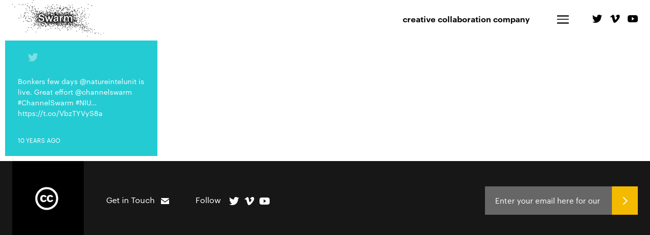

--- FILE ---
content_type: text/html; charset=UTF-8
request_url: http://swarm.gd/tweet-703200446031142912/
body_size: 7075
content:
<!DOCTYPE html>
<!--[if IE 6]>
<html id="ie6" lang="en-GB" class=" no-js lt-ie9 lt-ie8 lt-ie7 ie6">
<![endif]-->
<!--[if IE 7]>
<html id="ie7" lang="en-GB" class=" no-js lt-ie9 lt-ie8 ie7">
<![endif]-->
<!--[if IE 8]>
<html id="ie8" lang="en-GB" class=" no-js lt-ie9 ie8">
<![endif]-->
<!--[if !(IE 6) | !(IE 7) | !(IE 8)  ]><!-->
<html lang="en-GB" prefix="og: http://ogp.me/ns#" class=" no-js">
<!--<![endif]-->
<head>
<meta charset="UTF-8" />
<meta http-equiv="X-UA-Compatible" content="IE=edge,chrome=1">
<meta name="viewport" content="width=device-width, initial-scale=1, maximum-scale=1, minimum-scale=1" />

<!-- Prefetch DNS for external assets -->
<!-- Prefetch Google services -->
<link rel="dns-prefetch" href="//ajax.googleapis.com">
<link rel="dns-prefetch" href="//fonts.googleapis.com">
<link rel="dns-prefetch" href="//themes.googleusercontent.com">
<link rel="dns-prefetch" href="//www.google-analytics.com">
<!-- Prefetch Vimeo player -->
<link rel="dns-prefetch" href="//secure-b.vimeocdn.com">
<link rel="dns-prefetch" href="//player.vimeo.com">
<link rel="dns-prefetch" href="//i.vimeocdn.com">
<!-- Prefetch Facebook plugins -->
<link rel="dns-prefetch" href="//www.facebook.com">
<link rel="dns-prefetch" href="//connect.facebook.net">
<link rel="dns-prefetch" href="//static.ak.facebook.com">
<link rel="dns-prefetch" href="//static.ak.fbcdn.net">
<link rel="dns-prefetch" href="//s-static.ak.facebook.com">
<!-- Prefetch Twitter -->
<link rel="dns-prefetch" href="//platform.twitter.com">
<link rel="dns-prefetch" href="//p.twitter.com">
<link rel="dns-prefetch" href="//cdn.api.twitter.com">

<link rel="profile" href="http://gmpg.org/xfn/11" />
<link rel="pingback" href="http://swarm.gd/xmlrpc.php" /><script type="application/ld+json">
{
	"@context": "http://schema.org",
	"@type": "Organization",
	"name": "Swarm",
	"description": "Creative Collaboration Company",
	"url": "http://swarm.gd/",
	"logo": "http://swarm.gd/wp-content/themes/swarm/images/logo.png"
}
</script>
<meta property="og:locale" content="en_US" />
<meta property="og:type" content="article" />
<meta property="og:title" content="Tweet 703200446031142912 | " />
<meta property="og:url" content="http://swarm.gd/tweet-703200446031142912/" />
<meta property="og:site_name" content="Swarm" />
<meta property="og:description" content="Creative Collaboration Company" />
<meta property="og:image" content="http://swarm.gd/wp-content/themes/swarm/images/logo.png" />
<title>Tweet 703200446031142912 &#8211; Swarm</title>
<meta name='robots' content='max-image-preview:large' />
<link rel='dns-prefetch' href='//cdnjs.cloudflare.com' />
<link rel='dns-prefetch' href='//ajax.googleapis.com' />
<link rel='dns-prefetch' href='//maxcdn.bootstrapcdn.com' />
<link rel='dns-prefetch' href='//s.w.org' />
<link rel="alternate" type="application/rss+xml" title="Swarm &raquo; Feed" href="http://swarm.gd/feed/" />
<link rel="alternate" type="application/rss+xml" title="Swarm &raquo; Comments Feed" href="http://swarm.gd/comments/feed/" />
<link rel="alternate" type="application/rss+xml" title="Swarm &raquo; Tweet 703200446031142912 Comments Feed" href="http://swarm.gd/tweet-703200446031142912/feed/" />
		<!-- This site uses the Google Analytics by ExactMetrics plugin v6.7.0 - Using Analytics tracking - https://www.exactmetrics.com/ -->
							<script src="//www.googletagmanager.com/gtag/js?id=UA-42365061-3"  type="text/javascript" data-cfasync="false"></script>
			<script type="text/javascript" data-cfasync="false">
				var em_version = '6.7.0';
				var em_track_user = true;
				var em_no_track_reason = '';
				
								var disableStr = 'ga-disable-UA-42365061-3';

				/* Function to detect opted out users */
				function __gtagTrackerIsOptedOut() {
					return document.cookie.indexOf( disableStr + '=true' ) > - 1;
				}

				/* Disable tracking if the opt-out cookie exists. */
				if ( __gtagTrackerIsOptedOut() ) {
					window[disableStr] = true;
				}

				/* Opt-out function */
				function __gtagTrackerOptout() {
					document.cookie = disableStr + '=true; expires=Thu, 31 Dec 2099 23:59:59 UTC; path=/';
					window[disableStr] = true;
				}

				if ( 'undefined' === typeof gaOptout ) {
					function gaOptout() {
						__gtagTrackerOptout();
					}
				}
								window.dataLayer = window.dataLayer || [];
				if ( em_track_user ) {
					function __gtagTracker() {dataLayer.push( arguments );}
					__gtagTracker( 'js', new Date() );
					__gtagTracker( 'set', {
						'developer_id.dNDMyYj' : true,
						                    });
					__gtagTracker( 'config', 'UA-42365061-3', {
						forceSSL:true,					} );
										window.gtag = __gtagTracker;										(
						function () {
							/* https://developers.google.com/analytics/devguides/collection/analyticsjs/ */
							/* ga and __gaTracker compatibility shim. */
							var noopfn = function () {
								return null;
							};
							var newtracker = function () {
								return new Tracker();
							};
							var Tracker = function () {
								return null;
							};
							var p = Tracker.prototype;
							p.get = noopfn;
							p.set = noopfn;
							p.send = function (){
								var args = Array.prototype.slice.call(arguments);
								args.unshift( 'send' );
								__gaTracker.apply(null, args);
							};
							var __gaTracker = function () {
								var len = arguments.length;
								if ( len === 0 ) {
									return;
								}
								var f = arguments[len - 1];
								if ( typeof f !== 'object' || f === null || typeof f.hitCallback !== 'function' ) {
									if ( 'send' === arguments[0] ) {
										var hitConverted, hitObject = false, action;
										if ( 'event' === arguments[1] ) {
											if ( 'undefined' !== typeof arguments[3] ) {
												hitObject = {
													'eventAction': arguments[3],
													'eventCategory': arguments[2],
													'eventLabel': arguments[4],
													'value': arguments[5] ? arguments[5] : 1,
												}
											}
										}
										if ( typeof arguments[2] === 'object' ) {
											hitObject = arguments[2];
										}
										if ( typeof arguments[5] === 'object' ) {
											Object.assign( hitObject, arguments[5] );
										}
										if ( 'undefined' !== typeof (
											arguments[1].hitType
										) ) {
											hitObject = arguments[1];
										}
										if ( hitObject ) {
											action = 'timing' === arguments[1].hitType ? 'timing_complete' : hitObject.eventAction;
											hitConverted = mapArgs( hitObject );
											__gtagTracker( 'event', action, hitConverted );
										}
									}
									return;
								}

								function mapArgs( args ) {
									var gaKey, hit = {};
									var gaMap = {
										'eventCategory': 'event_category',
										'eventAction': 'event_action',
										'eventLabel': 'event_label',
										'eventValue': 'event_value',
										'nonInteraction': 'non_interaction',
										'timingCategory': 'event_category',
										'timingVar': 'name',
										'timingValue': 'value',
										'timingLabel': 'event_label',
									};
									for ( gaKey in gaMap ) {
										if ( 'undefined' !== typeof args[gaKey] ) {
											hit[gaMap[gaKey]] = args[gaKey];
										}
									}
									return hit;
								}

								try {
									f.hitCallback();
								} catch ( ex ) {
								}
							};
							__gaTracker.create = newtracker;
							__gaTracker.getByName = newtracker;
							__gaTracker.getAll = function () {
								return [];
							};
							__gaTracker.remove = noopfn;
							__gaTracker.loaded = true;
							window['__gaTracker'] = __gaTracker;
						}
					)();
									} else {
										console.log( "" );
					( function () {
							function __gtagTracker() {
								return null;
							}
							window['__gtagTracker'] = __gtagTracker;
							window['gtag'] = __gtagTracker;
					} )();
									}
			</script>
				<!-- / Google Analytics by ExactMetrics -->
				<script type="text/javascript">
			window._wpemojiSettings = {"baseUrl":"https:\/\/s.w.org\/images\/core\/emoji\/13.0.1\/72x72\/","ext":".png","svgUrl":"https:\/\/s.w.org\/images\/core\/emoji\/13.0.1\/svg\/","svgExt":".svg","source":{"concatemoji":"http:\/\/swarm.gd\/wp-includes\/js\/wp-emoji-release.min.js?ver=7047d33a4580c407abe0e3be61facb7f"}};
			!function(e,a,t){var n,r,o,i=a.createElement("canvas"),p=i.getContext&&i.getContext("2d");function s(e,t){var a=String.fromCharCode;p.clearRect(0,0,i.width,i.height),p.fillText(a.apply(this,e),0,0);e=i.toDataURL();return p.clearRect(0,0,i.width,i.height),p.fillText(a.apply(this,t),0,0),e===i.toDataURL()}function c(e){var t=a.createElement("script");t.src=e,t.defer=t.type="text/javascript",a.getElementsByTagName("head")[0].appendChild(t)}for(o=Array("flag","emoji"),t.supports={everything:!0,everythingExceptFlag:!0},r=0;r<o.length;r++)t.supports[o[r]]=function(e){if(!p||!p.fillText)return!1;switch(p.textBaseline="top",p.font="600 32px Arial",e){case"flag":return s([127987,65039,8205,9895,65039],[127987,65039,8203,9895,65039])?!1:!s([55356,56826,55356,56819],[55356,56826,8203,55356,56819])&&!s([55356,57332,56128,56423,56128,56418,56128,56421,56128,56430,56128,56423,56128,56447],[55356,57332,8203,56128,56423,8203,56128,56418,8203,56128,56421,8203,56128,56430,8203,56128,56423,8203,56128,56447]);case"emoji":return!s([55357,56424,8205,55356,57212],[55357,56424,8203,55356,57212])}return!1}(o[r]),t.supports.everything=t.supports.everything&&t.supports[o[r]],"flag"!==o[r]&&(t.supports.everythingExceptFlag=t.supports.everythingExceptFlag&&t.supports[o[r]]);t.supports.everythingExceptFlag=t.supports.everythingExceptFlag&&!t.supports.flag,t.DOMReady=!1,t.readyCallback=function(){t.DOMReady=!0},t.supports.everything||(n=function(){t.readyCallback()},a.addEventListener?(a.addEventListener("DOMContentLoaded",n,!1),e.addEventListener("load",n,!1)):(e.attachEvent("onload",n),a.attachEvent("onreadystatechange",function(){"complete"===a.readyState&&t.readyCallback()})),(n=t.source||{}).concatemoji?c(n.concatemoji):n.wpemoji&&n.twemoji&&(c(n.twemoji),c(n.wpemoji)))}(window,document,window._wpemojiSettings);
		</script>
		<style type="text/css">
img.wp-smiley,
img.emoji {
	display: inline !important;
	border: none !important;
	box-shadow: none !important;
	height: 1em !important;
	width: 1em !important;
	margin: 0 .07em !important;
	vertical-align: -0.1em !important;
	background: none !important;
	padding: 0 !important;
}
</style>
	<link rel='stylesheet' id='wp-block-library-css'  href='http://swarm.gd/wp-includes/css/dist/block-library/style.min.css?ver=7047d33a4580c407abe0e3be61facb7f' type='text/css' media='all' />
<link rel='stylesheet' id='simple-share-buttons-adder-font-awesome-css'  href='//maxcdn.bootstrapcdn.com/font-awesome/4.3.0/css/font-awesome.min.css?ver=7047d33a4580c407abe0e3be61facb7f' type='text/css' media='all' />
<link rel='stylesheet' id='themename-main-style-css'  href='http://swarm.gd/wp-content/themes/swarm/style.css?ver=2.0' type='text/css' media='all' />
<!--[if lt IE 9]>
<link rel='stylesheet' id='themename-ie-css'  href='http://swarm.gd/wp-content/themes/swarm/ie.css?ver=1.0' type='text/css' media='all' />
<![endif]-->
<link rel='stylesheet' id='sedlex_styles-css'  href='http://swarm.gd/wp-content/sedlex/inline_styles/0a8dd671bf298fb1870d0fc3bfb9eea0a6fcaf3c.css?ver=20260121' type='text/css' media='all' />
<script type='text/javascript' id='exactmetrics-frontend-script-js-extra'>
/* <![CDATA[ */
var exactmetrics_frontend = {"js_events_tracking":"true","download_extensions":"zip,mp3,mpeg,pdf,docx,pptx,xlsx,rar","inbound_paths":"[{\"path\":\"\\\/go\\\/\",\"label\":\"affiliate\"},{\"path\":\"\\\/recommend\\\/\",\"label\":\"affiliate\"}]","home_url":"http:\/\/swarm.gd","hash_tracking":"false","ua":"UA-42365061-3"};
/* ]]> */
</script>
<script type='text/javascript' src='http://swarm.gd/wp-content/plugins/google-analytics-dashboard-for-wp/assets/js/frontend-gtag.min.js?ver=6.7.0' id='exactmetrics-frontend-script-js'></script>
<script type='text/javascript' src='https://cdnjs.cloudflare.com/ajax/libs/modernizr/2.8.3/modernizr.min.js?ver=7047d33a4580c407abe0e3be61facb7f' id='modernizr-js-js'></script>
<script type='text/javascript' src='https://ajax.googleapis.com/ajax/libs/jquery/2.1.4/jquery.min.js?ver=2.1.4' id='jquery-js'></script>
<link rel="https://api.w.org/" href="http://swarm.gd/wp-json/" /><link rel="alternate" type="application/json" href="http://swarm.gd/wp-json/wp/v2/posts/3624" /><link rel="EditURI" type="application/rsd+xml" title="RSD" href="http://swarm.gd/xmlrpc.php?rsd" />
<link rel="wlwmanifest" type="application/wlwmanifest+xml" href="http://swarm.gd/wp-includes/wlwmanifest.xml" /> 
<link rel="canonical" href="http://swarm.gd/tweet-703200446031142912/" />
<link rel='shortlink' href='http://swarm.gd/trxop' />
<link rel="alternate" type="application/json+oembed" href="http://swarm.gd/wp-json/oembed/1.0/embed?url=http%3A%2F%2Fswarm.gd%2Ftweet-703200446031142912%2F" />
<link rel="alternate" type="text/xml+oembed" href="http://swarm.gd/wp-json/oembed/1.0/embed?url=http%3A%2F%2Fswarm.gd%2Ftweet-703200446031142912%2F&#038;format=xml" />
<script type="text/javascript" src="http://swarm.gd/wp-content/plugins/typeform/dist/typeform-elements.js"></script><script type="text/javascript">
(function(url){
	if(/(?:Chrome\/26\.0\.1410\.63 Safari\/537\.31|WordfenceTestMonBot)/.test(navigator.userAgent)){ return; }
	var addEvent = function(evt, handler) {
		if (window.addEventListener) {
			document.addEventListener(evt, handler, false);
		} else if (window.attachEvent) {
			document.attachEvent('on' + evt, handler);
		}
	};
	var removeEvent = function(evt, handler) {
		if (window.removeEventListener) {
			document.removeEventListener(evt, handler, false);
		} else if (window.detachEvent) {
			document.detachEvent('on' + evt, handler);
		}
	};
	var evts = 'contextmenu dblclick drag dragend dragenter dragleave dragover dragstart drop keydown keypress keyup mousedown mousemove mouseout mouseover mouseup mousewheel scroll'.split(' ');
	var logHuman = function() {
		if (window.wfLogHumanRan) { return; }
		window.wfLogHumanRan = true;
		var wfscr = document.createElement('script');
		wfscr.type = 'text/javascript';
		wfscr.async = true;
		wfscr.src = url + '&r=' + Math.random();
		(document.getElementsByTagName('head')[0]||document.getElementsByTagName('body')[0]).appendChild(wfscr);
		for (var i = 0; i < evts.length; i++) {
			removeEvent(evts[i], logHuman);
		}
	};
	for (var i = 0; i < evts.length; i++) {
		addEvent(evts[i], logHuman);
	}
})('//swarm.gd/?wordfence_lh=1&hid=86A306389C3AA5BA88099B15A2703F16');
</script>
			<link rel="shortcut icon" href="http://swarm.gd/wp-content/uploads/2015/10/logo.png">

		</head>

<body class="post-template-default single single-post postid-3624 single-format-status multi-author single-format singular" >

	<!--[if lt IE 9]>
		<div class="browsehappy">You are using an <strong>outdated</strong> browser. Please <a href="http://browsehappy.com/">upgrade your browser</a> to improve your experience.</div>
	<![endif]-->

	<header id="mainheader" role="banner" class="header-main">

		<div class="container">
			<div class="tableize tableize--full tableize--middle">

				<div class="tableize__cell">
					<a class="site-logo" href="http://swarm.gd/" title="Swarm" rel="home"><img src="http://swarm.gd/wp-content/uploads/2015/10/logo.png" alt="Swarm - Creative Collaboration Company" /></a>				</div><!-- tableize__cell -->

				<div class="tableize__cell">

											<span class="site-tagline">Creative Collaboration Company</span>
					
					<a href="javascript:;" class="nav-trigger">
						<img src="http://swarm.gd/wp-content/themes/swarm/images/hamburger-menu.png" class="" alt="" />					</a>

					<div class="social-icons">

			<span class="mr-">Follow</span>
		<a href="https://twitter.com/channelswarm" target="_blank"><svg role="img" class="icon icon-twitter icon-20x16"><use xmlns:xlink="http://www.w3.org/1999/xlink" xlink:href="http://swarm.gd/wp-content/themes/swarm/icons/icons.svg#icon-twitter"></use></svg></a><a href="https://vimeo.com/channels/swarms" target="_blank"><svg role="img" class="icon icon-vimeo icon-20x16"><use xmlns:xlink="http://www.w3.org/1999/xlink" xlink:href="http://swarm.gd/wp-content/themes/swarm/icons/icons.svg#icon-vimeo"></use></svg></a><a href="https://www.youtube.com/channel/UCpPAn-My1hVhTBrRgIcoQwg" target="_blank"><svg role="img" class="icon icon-youtube icon-20x16"><use xmlns:xlink="http://www.w3.org/1999/xlink" xlink:href="http://swarm.gd/wp-content/themes/swarm/icons/icons.svg#icon-youtube"></use></svg></a></div><!-- social-icons -->

				</div><!-- tableize__cell -->

			</div><!-- tableize tableize--full tableize--middle -->
		</div><!-- container -->

		<ul id="menu-main-header" class="header-main__nav list-reset"><li id="menu-item-1538" class="menu-item menu-item-type-post_type menu-item-object-page menu-item-1538"><a href="http://swarm.gd/about-us/">About</a></li>
<li id="menu-item-1325" class="menu-item menu-item-type-post_type menu-item-object-page menu-item-1325"><a href="http://swarm.gd/all-swarms/">Swarms</a></li>
<li id="menu-item-5264" class="menu-item menu-item-type-post_type menu-item-object-page menu-item-5264"><a href="http://swarm.gd/newsletter/">Newsletter</a></li>
</ul>	</header><!-- #mainheader -->
<main>

	<div id="content" role="main">

		
			
<div class="masonry-boxes__item">
    <article id="post-3624" class="post-3624 post type-post status-publish format-status hentry category-channel-swarm post_format-post-format-status hashtag-channelswarm hashtag-niu author-channelswarm odd no-post-thumbnail">
    <div class="post--twitter post--twitter-blue">
		    <a href="https://twitter.com/channelswarm/status/703200446031142912" target="_blank"><p>Bonkers few days @natureintelunit is live. Great effort @channelswarm #ChannelSwarm #NIU… https://t.co/VbzTYVyS8a</p>
</a>
			    <span>10 years ago</span>
	    </div>
    </article><!-- #post -->
</div>
		
	</div><!-- #content -->

	</main>

	<footer id="mainfooter" role="contentinfo" class="footer-main">
		<div class="container">
			<div class="justifize">

				<div class="justifize__box">

					<div class="footer-main__img-box footer-main__img-box--pr0">
																
											<a href="http://creativecommons.org/licenses/by-nc/4.0/" target="_blank">			
			<img src="http://swarm.gd/wp-content/uploads/2015/11/footer-img2.png" alt="">

		</a>
										</div>

					
															<a href="/cdn-cgi/l/email-protection#6109040d0d0e21121600130c4f0605" class="mr+">
						Get in Touch<svg role="img" class="icon icon-mail icon-19x15 ml-"><use xmlns:xlink="http://www.w3.org/1999/xlink" xlink:href="http://swarm.gd/wp-content/themes/swarm/icons/icons.svg#icon-mail"></use></svg>					</a>
					
					<div class="social-icons">

			<span class="mr-">Follow</span>
		<a href="https://twitter.com/channelswarm" target="_blank"><svg role="img" class="icon icon-twitter icon-20x16"><use xmlns:xlink="http://www.w3.org/1999/xlink" xlink:href="http://swarm.gd/wp-content/themes/swarm/icons/icons.svg#icon-twitter"></use></svg></a><a href="https://vimeo.com/channels/swarms" target="_blank"><svg role="img" class="icon icon-vimeo icon-20x16"><use xmlns:xlink="http://www.w3.org/1999/xlink" xlink:href="http://swarm.gd/wp-content/themes/swarm/icons/icons.svg#icon-vimeo"></use></svg></a><a href="https://www.youtube.com/channel/UCpPAn-My1hVhTBrRgIcoQwg" target="_blank"><svg role="img" class="icon icon-youtube icon-20x16"><use xmlns:xlink="http://www.w3.org/1999/xlink" xlink:href="http://swarm.gd/wp-content/themes/swarm/icons/icons.svg#icon-youtube"></use></svg></a></div><!-- social-icons -->

				</div><!-- justifize__box -->

				<div class="justifize__box">

					
<!-- Begin MailChimp Signup Form -->
<div id="mc_embed_signup">
	<form action="//swarm.us9.list-manage.com/subscribe/post?u=ad8c5fd3258a595ea4b9a6430&amp;id=7cc00d65a2" method="post" id="mc-embedded-subscribe-form" name="mc-embedded-subscribe-form" class="validate" target="_blank" novalidate>
		<div id="mc_embed_signup_scroll">
			<input type="email" value="" name="EMAIL" class="email input input--primary" id="mce-EMAIL" placeholder="Enter your email here for our newsletter" required>

			<!-- real people should not fill this in and expect good things - do not remove this or risk form bot signups-->
			<div style="position: absolute; left: -5000px;">
				<input type="text" name="b_ad8c5fd3258a595ea4b9a6430_7cc00d65a2" tabindex="-1" value="">
			</div>
				<button onchange="return this.form.submit()" name="subscribe" id="mc-embedded-subscribe" class="btn btn--primary"><img src="http://swarm.gd/wp-content/themes/swarm/images/icon-arrow-right.png" alt=""></button>

		</div>
	</form>
</div>
<!--End mc_embed_signup-->
				</div><!-- justifize__box -->

			</div><!-- justifize -->
		</div><!-- container -->
	</footer><!-- #mainfooter .footer-main -->

	
<script data-cfasync="false" src="/cdn-cgi/scripts/5c5dd728/cloudflare-static/email-decode.min.js"></script><script type='text/javascript' src='http://swarm.gd/wp-content/plugins/simple-share-buttons-adder/js/ssba.js?ver=7047d33a4580c407abe0e3be61facb7f' id='simple-share-buttons-adder-ssba-js'></script>
<script type='text/javascript' id='simple-share-buttons-adder-ssba-js-after'>
Main.boot( [] );
</script>
<script type='text/javascript' src='http://swarm.gd/wp-content/themes/swarm/bower_components/svg4everybody/dist/svg4everybody.min.js?ver=1.0.0' id='svg4everybody-js'></script>
<script type='text/javascript' src='http://swarm.gd/wp-content/themes/swarm/bower_components/masonry/dist/masonry.pkgd.min.js?ver=v3.3.2' id='masonry-swarm-js'></script>
<script type='text/javascript' src='http://swarm.gd/wp-content/themes/swarm/js/init.js?ver=v1.0.0' id='init-js'></script>
<script type='text/javascript' src='http://swarm.gd/wp-includes/js/wp-embed.min.js?ver=7047d33a4580c407abe0e3be61facb7f' id='wp-embed-js'></script>

<script defer src="https://static.cloudflareinsights.com/beacon.min.js/vcd15cbe7772f49c399c6a5babf22c1241717689176015" integrity="sha512-ZpsOmlRQV6y907TI0dKBHq9Md29nnaEIPlkf84rnaERnq6zvWvPUqr2ft8M1aS28oN72PdrCzSjY4U6VaAw1EQ==" data-cf-beacon='{"version":"2024.11.0","token":"3b14d6a20a2943bf91dd573fdae3db28","r":1,"server_timing":{"name":{"cfCacheStatus":true,"cfEdge":true,"cfExtPri":true,"cfL4":true,"cfOrigin":true,"cfSpeedBrain":true},"location_startswith":null}}' crossorigin="anonymous"></script>
</body>
</html>

--- FILE ---
content_type: text/css
request_url: http://swarm.gd/wp-content/themes/swarm/style.css?ver=2.0
body_size: 15756
content:
/*!
 * Theme Name: Swarm
 * Theme URI: http://swarm.gd/
 * Description: Custom WordPress theme for Swarm
 * Author: The House London
 * Author URI: http://www.thehouselondon.com/
 * Version: 2.0.0
 *//*!
 * inuitcss, by @csswizardry
 *
 * github.com/inuitcss | inuitcss.com
 */@import url(bower_components/SelectOrDie/_src/selectordie.css);@-webkit-viewport{width:device-width}@-moz-viewport{width:device-width}@-o-viewport{width:device-width}@-ms-viewport{width:device-width}@viewport{width:device-width}/*! normalize.css v3.0.3 | MIT License | github.com/necolas/normalize.css */html{font-family:sans-serif;-ms-text-size-adjust:100%;-webkit-text-size-adjust:100%}body{margin:0}article,aside,details,figcaption,figure,footer,header,hgroup,main,menu,nav,section,summary{display:block}audio,canvas,progress,video{display:inline-block;vertical-align:baseline}audio:not([controls]){display:none;height:0}[hidden],template{display:none}a{background-color:transparent}a:active,a:hover{outline:0}abbr[title]{border-bottom:1px dotted}b,strong{font-weight:bold}dfn{font-style:italic}h1{font-size:2em;margin:0.67em 0}mark{background:#ff0;color:#000}small{font-size:80%}sub,sup{font-size:75%;line-height:0;position:relative;vertical-align:baseline}sup{top:-0.5em}sub{bottom:-0.25em}img{border:0}svg:not(:root){overflow:hidden}figure{margin:1em 40px}hr{box-sizing:content-box;height:0}pre{overflow:auto}code,kbd,pre,samp{font-family:monospace, monospace;font-size:1em}button,input,optgroup,select,textarea{color:inherit;font:inherit;margin:0}button{overflow:visible}button,select{text-transform:none}button,html input[type="button"],input[type="reset"],input[type="submit"]{-webkit-appearance:button;cursor:pointer}button[disabled],html input[disabled]{cursor:default}button::-moz-focus-inner,input::-moz-focus-inner{border:0;padding:0}input{line-height:normal}input[type="checkbox"],input[type="radio"]{box-sizing:border-box;padding:0}input[type="number"]::-webkit-inner-spin-button,input[type="number"]::-webkit-outer-spin-button{height:auto}input[type="search"]{-webkit-appearance:textfield;box-sizing:content-box}input[type="search"]::-webkit-search-cancel-button,input[type="search"]::-webkit-search-decoration{-webkit-appearance:none}fieldset{border:1px solid #c0c0c0;margin:0 2px;padding:0.35em 0.625em 0.75em}legend{border:0;padding:0}textarea{overflow:auto}optgroup{font-weight:bold}table{border-collapse:collapse;border-spacing:0}td,th{padding:0}body,h1,h2,h3,h4,h5,h6,p,blockquote,pre,dl,dd,ol,ul,form,fieldset,legend,figure,table,th,td,caption,hr{margin:0;padding:0}abbr[title],dfn[title]{cursor:help}u,ins{text-decoration:none}ins{border-bottom:1px solid}audio,canvas,img,svg,video{vertical-align:middle}table{width:100%}[contenteditable]{outline:none}input,textarea{border-radius:0}select,input,textarea,button{font-size:16px;font-size:1rem;margin:0}select:focus,input:focus,textarea:focus,button:focus{outline:none}textarea{resize:vertical;vertical-align:top}input[type="radio"]{vertical-align:text-bottom}input[type="checkbox"]{vertical-align:bottom}html{-webkit-box-sizing:border-box;-moz-box-sizing:border-box;box-sizing:border-box}*,*:before,*:after{-webkit-box-sizing:inherit;-moz-box-sizing:inherit;box-sizing:inherit}h1,h2,h3,h4,h5,h6,ul,ol,dl,blockquote,p,address,hr,table,fieldset,figure,pre{margin-bottom:24px;margin-bottom:1.5rem}ul,ol,dd{margin-left:48px;margin-left:3rem}::-moz-selection{background:rgba(50,155,221,0.7);color:#fff;text-shadow:none}::selection{background:rgba(50,155,221,0.7);color:#fff;text-shadow:none}@font-face{font-family:"Graphik";src:url('fonts/Graphik-Regular-Web.eot?1445844454');src:url('fonts/Graphik-Regular-Web.eot?&1445844454#iefix') format('embedded-opentype'),url('fonts/Graphik-Regular-Web.woff?1445844454') format('woff'),url('fonts/Graphik-Regular-Web.ttf?1445844454') format('truetype'),url('fonts/Graphik-Regular-Web.svg?1445844454#Graphik') format('svg');font-weight:400;font-style:normal}@font-face{font-family:"Graphik";src:url('fonts/Graphik-Semibold-Web.eot?1445844454');src:url('fonts/Graphik-Semibold-Web.eot?&1445844454#iefix') format('embedded-opentype'),url('fonts/Graphik-Semibold-Web.woff?1445844454') format('woff'),url('fonts/Graphik-Semibold-Web.ttf?1445844454') format('truetype'),url('fonts/Graphik-Semibold-Web.svg?1445844454#Graphik') format('svg');font-weight:600;font-style:normal}@font-face{font-family:"SSSocialRegular";src:url('fonts/SSSocialRegular.eot?1445844454');src:url('fonts/SSSocialRegular.eot?&1445844454#iefix') format('embedded-opentype'),url('fonts/SSSocialRegular.woff?1445844454') format('woff'),url('fonts/SSSocialRegular.ttf?1445844454') format('truetype'),url('fonts/SSSocialRegular.svg?1445844454#SSSocialRegular') format('svg');font-weight:normal;font-style:normal}html{font-size:1em;line-height:1.5;background-color:#fff;color:#000;overflow-y:scroll;min-height:100%;-webkit-text-size-adjust:100%;-ms-text-size-adjust:100%;-moz-osx-font-smoothing:grayscale;-webkit-font-smoothing:antialiased}html{font-family:"Graphik",sans-serif}body{padding-top:70px}.homepage body{padding-top:0}h1,.alpha,.typography h1,.typography .alpha,.entry-content h1,.entry-content .alpha{font-size:36px;font-size:2.25rem;line-height:1.33333}h2,.beta,.typography h2,.typography .beta,.entry-content h2,.entry-content .beta{font-size:30px;font-size:1.875rem;line-height:1.6}h3,.gamma,.typography h3,.typography .gamma,.entry-content h3,.entry-content .gamma{font-size:24px;font-size:1.5rem;line-height:1}h4,.delta,.typography h4,.typography .delta,.entry-content h4,.entry-content .delta{font-size:20px;font-size:1.25rem;line-height:1.2}h5,.epsilon,.typography h5,.typography .epsilon,.entry-content h5,.entry-content .epsilon{font-size:16px;font-size:1rem;line-height:1.5}h6,.zeta,.typography h6,.typography .zeta,.entry-content h6,.entry-content .zeta{font-size:14px;font-size:0.875rem;line-height:1.71429}h1>a,h2>a,h3>a,h4>a,h5>a,h6>a{color:inherit}h1,.h1{font-size:42px;font-size:2.625rem;line-height:1.14286}h2,.h2{font-size:30px;font-size:1.875rem;line-height:1.6}h3,.h3{font-size:26px;font-size:1.625rem;line-height:1.84615}h4,.h4,.masonry-boxes .format-standard .entry-title{font-size:18px;font-size:1.125rem;line-height:1.33333}h5,.h5{font-size:16px;font-size:1rem;line-height:1.5}h6,.h6{font-size:14px;font-size:0.875rem;line-height:1.71429}hr{background-color:none;border:none;border-bottom:1px solid rgba(221,220,220,0.5);height:1px;margin-bottom:24px}.hr--yellow{border-bottom-color:#f4ba00}.hr--blue-extralight{border-bottom-color:#25cbd3}.hr--dark{background-color:black;height:0px}.typography h1,.typography .alpha,.entry-content h1,.entry-content .alpha{line-height:1.1;margin-bottom:.25em}.typography h2,.typography .beta,.entry-content h2,.entry-content .beta{line-height:1.2;margin-bottom:.25em}.typography h1,.typography h2,.typography h3,.typography h4,.typography h5,.typography h6,.entry-content h1,.entry-content h2,.entry-content h3,.entry-content h4,.entry-content h5,.entry-content h6{color:#f4ba00}.typography img:not(:last-child),.typography p:not(:last-child),.typography ul:not(:last-child),.typography ol:not(:last-child),.typography pre:not(:last-child),.typography blockquote:not(:last-child),.typography .embedded:not(:last-child),.entry-content img:not(:last-child),.entry-content p:not(:last-child),.entry-content ul:not(:last-child),.entry-content ol:not(:last-child),.entry-content pre:not(:last-child),.entry-content blockquote:not(:last-child),.entry-content .embedded:not(:last-child){margin-bottom:24px}.typography i,.typography em,.entry-content i,.entry-content em{font-style:italic}.typography b,.typography strong,.entry-content b,.entry-content strong{font-weight:700}.typography ul,.entry-content ul{list-style-type:disc}.typography ol,.entry-content ol{list-style:decimal}.typography ul,.typography ol,.entry-content ul,.entry-content ol{margin-left:1em;margin-right:1em}.typography a,.entry-content a{transition:color .2s ease;color:#f4ba00}blockquote{padding-left:17%;color:#f4ba00;font-size:30px;line-height:38px;margin-bottom:96px}blockquote p{margin-bottom:0}blockquote cite{color:#808080;font-size:16px;font-style:normal}.blockquote--blue{color:#26cad3}a{transition:color .2s ease;color:#f4ba00}a{color:blue;text-decoration:none}a:hover{text-decoration:underline}.lede{font-size:20.8px;font-size:1.3rem;line-height:1.15385}img{max-width:100%;font-style:italic;vertical-align:middle}img[width],img[height]{max-width:none}li>ul,li>ol{margin-bottom:0}.alignnone{margin:0 0 24px}.aligncenter,div.aligncenter{display:block;margin:12px auto 12px auto}.alignright{float:right;margin:12px 0 24px 24px}.alignleft{float:left;margin:12px 24px 24px 0}a img.alignright{float:right;margin:12px 0 24px 24px}a img.alignnone{margin:0 0 24px}a img.alignleft{float:left;margin:12px 24px 24px 0}a img.aligncenter{display:block;margin-left:auto;margin-right:auto}.wp-caption{background:transparent;border:0 none;max-width:100%;padding:12px 0;text-align:center}.wp-caption.alignnone{margin:0 0 24px}.wp-caption.alignleft{margin:12px 24px 24px 0}.wp-caption.alignright{margin:12px 0 24px 24px}.wp-caption img{border:0 none;height:auto;margin:0;max-width:100%;padding:0;width:auto}.wp-caption p.wp-caption-text{font-size:16px;line-height:24px;margin:0;padding:0 0 12px}.site-tagline{text-transform:lowercase}figure,.post-image,.size-full{width:100% !important}figcaption{text-align:left}figcaption:before{content:"Caption: ";display:inline;position:relative}p a{transition:color .2s ease;color:#f4ba00 !important}main .collaboration__item a,main .collaboration-boxes__link{color:white !important}.screen-reader-text,.assistive-text{clip:rect(1px, 1px, 1px, 1px);position:absolute !important;height:1px;width:1px;overflow:hidden}.screen-reader-text:focus,.assistive-text:focus{background-color:#f1f1f1;border-radius:3px;box-shadow:0 0 2px 2px rgba(0,0,0,0.6);clip:auto !important;color:#21759b;display:block;font-size:14px;font-size:0.875rem;font-weight:bold;height:auto;left:12px;line-height:normal;padding:15px 23px 14px;text-decoration:none;top:12px;width:auto;z-index:100000}.admin-bar #mainheader{margin-top:32px}.tableize,.pagination-wrapper{display:table;width:100%}.tableize__cell,.pagination-wrapper nav,.pagination-wrapper .currently-on{display:table-cell;vertical-align:top}.tableize__cell--fill{width:100%}.tableize--middle>.tableize__cell,.pagination-wrapper>.tableize__cell,.pagination-wrapper .tableize--middle>nav,.pagination-wrapper>nav,.pagination-wrapper .tableize--middle>.currently-on,.pagination-wrapper>.currently-on{vertical-align:middle}.tableize--bottom>.tableize__cell,.pagination-wrapper .tableize--bottom>nav,.pagination-wrapper .tableize--bottom>.currently-on{vertical-align:bottom}.tableize--fixed{table-layout:fixed}.tableize--full,.pagination-wrapper{height:100%}.tableize--full>.tableize__cell,.pagination-wrapper>.tableize__cell,.pagination-wrapper .tableize--full>nav,.pagination-wrapper>nav,.pagination-wrapper .tableize--full>.currently-on,.pagination-wrapper>.currently-on,.tableize--full>.tableize__cell>.tableize__content,.pagination-wrapper>.tableize__cell>.tableize__content,.pagination-wrapper .tableize--full>nav>.tableize__content,.pagination-wrapper>nav>.tableize__content,.pagination-wrapper .tableize--full>.currently-on>.tableize__content,.pagination-wrapper>.currently-on>.tableize__content{height:inherit}.justifize,.pagination-wrapper ul.page-numbers{font-size:1px;text-align:justify}.justifize:after,.pagination-wrapper ul.page-numbers:after{content:"";display:inline-block;width:100%}.justifize__box,.pagination-wrapper ul.page-numbers li{font-size:16px;font-size:1rem;display:inline-block;text-align:left;vertical-align:middle}.justifize--top .justifize__box,.justifize--top .pagination-wrapper ul.page-numbers li,.pagination-wrapper ul.page-numbers .justifize--top li{vertical-align:top}.justifize--bottom .justifize__box,.justifize--bottom .pagination-wrapper ul.page-numbers li,.pagination-wrapper ul.page-numbers .justifize--bottom li{vertical-align:bottom}.flag{display:table;width:100%}.flag__img,.flag__body{display:table-cell;vertical-align:middle}.flag__img{padding-right:24px}.flag__img>img{display:block;max-width:none}.flag__body{width:100%}.flag__body,.flag__body>:last-child{margin-bottom:0}.flag--tiny>.flag__img{padding-right:6px}.flag--tiny.flag--rev>.flag__img{padding-right:0;padding-left:6px}.flag--small>.flag__img{padding-right:12px}.flag--small.flag--rev>.flag__img{padding-right:0;padding-left:12px}.flag--large>.flag__img{padding-right:48px}.flag--large.flag--rev>.flag__img{padding-right:0;padding-left:48px}.flag--huge>.flag__img{padding-right:96px}.flag--huge.flag--rev>.flag__img{padding-right:0;padding-left:96px}.flag--rev{direction:rtl}.flag--rev>.flag__img,.flag--rev>.flag__body{direction:ltr}.flag--rev>.flag__img{padding-right:0;padding-left:24px}.flag--flush>.flag__img{padding-right:0;padding-left:0}.flag--top>.flag__img,.flag--top>.flag__body{vertical-align:top}.flag--bottom>.flag__img,.flag--bottom>.flag__body{vertical-align:bottom}@media screen and (max-width: 720px){.flag--responsive{direction:ltr}.flag--responsive,.flag--responsive>.flag__img,.flag--responsive>.flag__body{display:block}.flag--responsive>.flag__img{padding-right:0;padding-left:0;margin-bottom:24px}.flag--responsive.flag--tiny>.flag__img{padding-right:0;padding-left:0;margin-bottom:6px}.flag--responsive.flag--small>.flag__img{padding-right:0;padding-left:0;margin-bottom:12px}.flag--responsive.flag--large>.flag__img{padding-right:0;padding-left:0;margin-bottom:48px}.flag--responsive.flag--huge>.flag__img{padding-right:0;padding-left:0;margin-bottom:96px}}.media{display:block}.media__img{float:left;margin-right:24px}.media__img>img{display:block}.media__body{overflow:hidden;display:block}.media__body,.media__body>:last-child{margin-bottom:0}.container{margin:0 auto;max-width:1288px;padding-left:24px;padding-right:24px}.container--medium{max-width:968px}.container--small{max-width:908px}.container--tiny{max-width:628px}.embedded{display:block;overflow:hidden;position:relative}.embedded .embedded__item,.embedded video,.embedded iframe,.embedded embed,.embedded object{height:100%;width:100%;position:absolute;top:0;left:0}.embedded:before{content:"";display:block;padding-bottom:100%;width:100%}.embedded--3by1:before{padding-bottom:33%}.embedded--2by1:before{padding-bottom:50%}.embedded--16by9:before{padding-bottom:56.25%}.embedded--4by3:before{padding-bottom:75%}.embedded--center .embedded__item,.embedded--center video,.embedded--center iframe,.embedded--center embed,.embedded--center object{-moz-transform:translate(-50%, -50%);-ms-transform:translate(-50%, -50%);-webkit-transform:translate(-50%, -50%);transform:translate(-50%, -50%);top:50%;left:50%}.icon{display:inline-block;fill:currentColor;height:16px;vertical-align:middle;width:16px}.icon-20x16{width:20px;height:16px}.icon-12x20{width:12px;height:20px}.circle-wrap{width:193px;margin-left:auto;margin-right:auto;margin-bottom:24px}.circle{overflow:hidden;position:relative;background-color:white;padding-bottom:100%;border-radius:50%}.circle img{position:absolute;width:auto;height:auto;min-width:100%;min-height:100%;max-width:none;max-height:none;left:50%;top:50%;-moz-transform:translate(-50%, -50%);-ms-transform:translate(-50%, -50%);-webkit-transform:translate(-50%, -50%);transform:translate(-50%, -50%)}.typography ul,.typography ol{list-style-type:none;margin-left:0}.typography ul>li,.typography ol>li{padding-left:45px;position:relative;color:#959595;margin-bottom:2px}.typography ul>li:before,.typography ol>li:before{content:'';position:absolute;left:0;top:7px;display:block;width:9px;height:9px;border-radius:50%;background-color:#f4ba00}.typography ol{counter-reset:list-ordered}.typography ol>li{counter-increment:list-ordered}.typography ol>li:before{content:"" counter(list-ordered,decimal) ".";width:auto;height:auto;border-radius:0;background-color:transparent;color:#f4ba00;top:0;font-weight:700}.list-reset{list-style-type:none;margin-left:0;margin-bottom:0}.list-reset>li{padding-left:0;position:static;color:#000;margin-bottom:0}.list-reset>li:before{display:none}.list-bare,.about ul{margin:0;padding:0;list-style:none}.list-inline{margin:0;padding:0;list-style:none}.list-inline>li{display:inline-block}.list-inline--delimited>li+li:before{content:", "}.box{display:block;padding:24px}.box>:last-child{margin-bottom:0}.layout{list-style:none;margin:0;padding:0;margin-left:-24px}.layout__item{display:inline-block;padding-left:24px;vertical-align:top;width:100%}.layout--tiny{margin-left:-6px}.layout--tiny>.layout__item{padding-left:6px}.layout--small{margin-left:-12px}.layout--small>.layout__item{padding-left:12px}.layout--large{margin-left:-48px}.layout--large>.layout__item{padding-left:48px}.layout--huge{margin-left:-96px}.layout--huge>.layout__item{padding-left:96px}.layout--flush{margin-left:0}.layout--flush>.layout__item{padding-left:0}.layout--rev{direction:rtl;text-align:left}.layout--rev>.layout__item{direction:ltr;text-align:left}.layout--middle>.layout__item{vertical-align:middle}.layout--bottom>.layout__item{vertical-align:bottom}.layout--right{text-align:right}.layout--right>.layout__item{text-align:left}.layout--center{text-align:center}.layout--center>.layout__item{text-align:left}.layout--auto>.layout__item{width:auto}.layout{font-size:0}.layout__item{font-size:16px;font-size:1rem}.pack{width:100%;display:table;table-layout:fixed}.pack__item{display:table-cell}.pack--middle>.pack__item{vertical-align:middle}.pack--rev{direction:rtl}.pack--rev>.pack__item{direction:ltr}.layout:after{content:"";display:block;margin-top:-24px}.layout__item{margin-bottom:24px}.layout--tiny:after{margin-top:-6px}.layout--tiny>.layout__item{margin-bottom:6px}.layout--small:after{margin-top:-12px}.layout--small>.layout__item{margin-bottom:12px}.layout--large:after{margin-top:-48px}.layout--large>.layout__item{margin-bottom:48px}.layout--huge:after{margin-top:-96px}.layout--huge>.layout__item{margin-bottom:96px}.layout--flush:after{margin-top:0}.layout--flush>.layout__item{margin-bottom:0}.footer-main{background-color:#171717;color:white;font-size:13px}.footer-main small{margin-right:55px}.footer-main a{color:white;margin-right:10px}.footer-main a:hover{text-decoration:none;color:#f4ba00}.footer-main ul{margin-right:50px}@media screen and (max-width: 1240px){.footer-main .justifize,.footer-main .pagination-wrapper ul.page-numbers,.pagination-wrapper .footer-main ul.page-numbers{display:block}}.footer-main .justifize__box,.footer-main .pagination-wrapper ul.page-numbers li,.pagination-wrapper ul.page-numbers .footer-main li{line-height:56px}.footer-main .justifize__box>*,.footer-main .pagination-wrapper ul.page-numbers li>*,.pagination-wrapper ul.page-numbers .footer-main li>*,.footer-main .justifize__box li,.footer-main .pagination-wrapper ul.page-numbers li li,.pagination-wrapper ul.page-numbers .footer-main li li{display:inline-block;vertical-align:middle}@media screen and (max-width: 1240px){.footer-main .justifize__box,.footer-main .pagination-wrapper ul.page-numbers li,.pagination-wrapper ul.page-numbers .footer-main li{display:block}.footer-main .justifize__box:first-child,.footer-main .pagination-wrapper ul.page-numbers li:first-child,.pagination-wrapper ul.page-numbers .footer-main li:first-child{margin-bottom:20px}}@media screen and (max-width: 1240px){.footer-main .justifize__box+.justifize__box,.footer-main .pagination-wrapper ul.page-numbers li+.justifize__box,.pagination-wrapper ul.page-numbers .footer-main li+.justifize__box,.footer-main .pagination-wrapper ul.page-numbers .justifize__box+li,.pagination-wrapper ul.page-numbers .footer-main .justifize__box+li,.footer-main .pagination-wrapper ul.page-numbers li+li,.pagination-wrapper ul.page-numbers .footer-main li+li{padding:0;width:calc(100% + 48px);margin-left:-24px}.footer-main .justifize__box+.justifize__box span,.footer-main .pagination-wrapper ul.page-numbers li+.justifize__box span,.pagination-wrapper ul.page-numbers .footer-main li+.justifize__box span,.footer-main .pagination-wrapper ul.page-numbers .justifize__box+li span,.pagination-wrapper ul.page-numbers .footer-main .justifize__box+li span,.footer-main .pagination-wrapper ul.page-numbers li+li span,.pagination-wrapper ul.page-numbers .footer-main li+li span{padding:0 24px}}.footer-main .input{height:56px;background-color:#666;color:white;padding:0 20px;font-size:15px;width:250px;display:inline-block}.footer-main .input::-webkit-input-placeholder{color:white}.footer-main .input:-moz-placeholder{color:white}.footer-main .input::-moz-placeholder{color:white}.footer-main .input:-ms-input-placeholder{color:white}.footer-main .btn--primary,.footer-main .nav-links a,.nav-links .footer-main a{width:51px;height:56px;background-color:#f4ba00;text-align:center;border:none;float:right}@media screen and (max-width: 1240px){.footer-main .btn--primary,.footer-main .nav-links a,.nav-links .footer-main a{width:50px}}.footer-main form>div{display:inline-block}.footer-main form>div>*{vertical-align:top;display:inline-block}.footer-main form span{display:inline-block;vertical-align:middle;margin-right:20px}@media screen and (max-width: 1240px){.footer-main form .input{width:270px}}.footer-main__img-box{padding:30px 45px;background-color:black;margin-right:40px}.footer-main__img-box img{margin-bottom:0}.footer-main__img-box img:first-child{margin-right:40px}@media screen and (max-width: 1240px){.footer-main__img-box{padding:10px 45px}}.footer-main__img-box--pr0{padding-right:0 !important}.footer-main__img-box--pr0 img{margin-right:40px}.header-main{position:fixed;left:0;top:0;z-index:1000;width:100%;background-color:white;z-index:1000;height:70px;transition:background .2s ease}.homepage .header-main{background-color:transparent}@media screen and (max-width: 768px){.homepage .header-main{background-color:white;position:relative}}.header-main.header-main--scrolled{background-color:white !important;-webkit-box-shadow:2px 2px 7px -1px #b5b5b5;-moz-box-shadow:2px 2px 7px -1px #b5b5b5;box-shadow:2px 2px 7px -1px #b5b5b5}.header-main .social-icons{font-size:0;display:inline-block;vertical-align:middle}.header-main .social-icons a{color:black;display:inline-block;vertical-align:middle;margin-left:15px}.header-main .social-icons a:hover{color:#666}.header-main .nav-trigger{display:inline-block;vertical-align:middle;margin-right:15px}@media screen and (max-width: 400px){.header-main .nav-trigger{margin-right:10px}}.header-main .tableize__cell+.tableize__cell,.header-main .pagination-wrapper nav+.tableize__cell,.pagination-wrapper .header-main nav+.tableize__cell,.header-main .pagination-wrapper .currently-on+.tableize__cell,.pagination-wrapper .header-main .currently-on+.tableize__cell,.header-main .pagination-wrapper .tableize__cell+nav,.pagination-wrapper .header-main .tableize__cell+nav,.header-main .pagination-wrapper nav+nav,.pagination-wrapper .header-main nav+nav,.header-main .pagination-wrapper .currently-on+nav,.pagination-wrapper .header-main .currently-on+nav,.header-main .pagination-wrapper .tableize__cell+.currently-on,.pagination-wrapper .header-main .tableize__cell+.currently-on,.header-main .pagination-wrapper nav+.currently-on,.pagination-wrapper .header-main nav+.currently-on,.header-main .pagination-wrapper .currently-on+.currently-on,.pagination-wrapper .header-main .currently-on+.currently-on{text-align:right}.header-main .tableize__cell>span,.header-main .pagination-wrapper nav>span,.pagination-wrapper .header-main nav>span,.header-main .pagination-wrapper .currently-on>span,.pagination-wrapper .header-main .currently-on>span{display:inline-block;vertical-align:middle;font-weight:600;margin-right:50px}@media screen and (max-width: 700px){.header-main .tableize__cell>span,.header-main .pagination-wrapper nav>span,.pagination-wrapper .header-main nav>span,.header-main .pagination-wrapper .currently-on>span,.pagination-wrapper .header-main .currently-on>span{display:none}}@media screen and (max-width: 768px){.header-main .tableize__cell,.header-main .pagination-wrapper nav,.pagination-wrapper .header-main nav,.header-main .pagination-wrapper .currently-on,.pagination-wrapper .header-main .currently-on{max-width:50%}}.header-main>.container{position:relative;z-index:2;height:100%}@media screen and (max-width: 768px){.header-main>.container{padding-left:0}}.header-main__nav{display:none;position:absolute;top:0;left:0;right:0;padding-top:100px;padding-bottom:100px;overflow-y:auto;background-color:#25cbd3;z-index:1;max-height:100vh}.header-main__nav a{color:white;font-size:50px;font-weight:bold;line-height:1.2}@media screen and (max-width: 768px){.header-main__nav a{font-size:40px}}@media screen and (max-width: 480px){.header-main__nav a{font-size:30px}}.header-main__nav li{position:relative;padding-left:50%}@media screen and (max-width: 768px){.header-main__nav li{padding-left:30px;padding-right:30px;text-align:center}}.input{-webkit-appearance:none;-webkit-font-smoothing:inherit;-moz-box-sizing:border-box;-webkit-box-sizing:border-box;box-sizing:border-box;-moz-transition:all 0.2s ease;-o-transition:all 0.2s ease;-webkit-transition:all 0.2s ease;transition:all 0.2s ease;background:none;border:none;color:#000;display:inline-block;font-family:"Graphik",sans-serif;font-size:16px;padding:0;vertical-align:middle;width:100%}.input:invalid{box-shadow:none}.input[readonly]{cursor:text}.input::-ms-clear{display:none}.input::-webkit-input-placeholder{color:#000}.input:-moz-placeholder{color:#000}.input::-moz-placeholder{color:#000}.input:-ms-input-placeholder{color:#000}.is-error .input--primary,.input--primary.is-error{border-color:#ff8688}.input--textarea{resize:none}.btn--primary,.nav-links a{-webkit-font-smoothing:inherit;-moz-transition:all 0.2s ease;-o-transition:all 0.2s ease;-webkit-transition:all 0.2s ease;transition:all 0.2s ease;background-color:#005c76;border-radius:0;color:#fff;font-weight:400;height:36px;line-height:36px;width:auto;padding:0 15px;text-align:center;font-size:15px;display:inline-block;font-family:"SSSocialRegular",sans-serif;-moz-box-sizing:border-box;-webkit-box-sizing:border-box;box-sizing:border-box}.btn--primary:not(:disabled):hover,.nav-links a:not(:disabled):hover,.btn--primary:not(:disabled):focus,.nav-links a:not(:disabled):focus{background-color:#26748a;text-decoration:none}.btn--primary:disabled,.nav-links a:disabled{filter:progid:DXImageTransform.Microsoft.Alpha(Opacity=50);opacity:0.5;cursor:default !important}.btn--navigation,.nav-links a{background-color:black;color:white;padding:0 25px;border-radius:25px;height:45px;line-height:40px}.btn--navigation img,.nav-links a img,.btn--navigation span,.nav-links a span{display:inline-block;vertical-align:middle}.btn--navigation img,.nav-links a img{margin-right:20px;margin-left:-10px}.btn--navigation+.btn--navigation img,.nav-links a+.btn--navigation img,.nav-links .btn--navigation+a img,.nav-links a+a img{margin-left:20px;margin-right:-10px}.site-logo{display:inline-block;vertical-align:middle;max-width:100%}.site-logo>img{height:auto;vertical-align:middle;width:181px}@media screen and (max-width: 480px){.site-logo>img{width:150px}}.site-logo:hover{text-decoration:none}.collaboration{padding-top:70px}.collaboration__item{position:relative}.collaboration__item .img-wrap{width:100%;padding-bottom:63%;position:relative;overflow:hidden;z-index:1}.collaboration__item .img-wrap img{position:absolute;width:auto;height:auto;min-width:100%;min-height:100%;max-width:none;max-height:none;left:50%;top:50%;-moz-transform:translate(-50%, -50%);-ms-transform:translate(-50%, -50%);-webkit-transform:translate(-50%, -50%);transform:translate(-50%, -50%)}.collaboration__item .text-wrap{position:absolute;z-index:3;bottom:20px;right:20px;left:20px}.collaboration__item .text-wrap h3{color:white;margin-bottom:10px}.collaboration__item:before{content:'';position:absolute;left:0;top:0;bottom:0;right:0;display:block;background-color:rgba(0,0,0,0.3);z-index:2}.collaboration-boxes{padding-top:70px;padding-bottom:100px}.collaboration-boxes__item .img-wrap{width:100%;padding-bottom:68%;position:relative;overflow:hidden}.collaboration-boxes__item .img-wrap img{position:absolute;width:auto;height:auto;min-width:100%;min-height:100%;max-width:none;max-height:none;left:50%;top:50%;-moz-transform:translate(-50%, -49%);-ms-transform:translate(-50%, -49%);-webkit-transform:translate(-50%, -49%);transform:translate(-50%, -49%)}.collaboration-boxes__item p{font-size:15px;margin-bottom:25px;line-height:1.4}.collaboration-boxes__link{background-color:#005c76;color:white;display:block;padding-left:10px;padding-right:10px;height:36px;line-height:36px;margin-bottom:16px;transition:background-color .2s ease}.collaboration-boxes__link:hover{text-decoration:none;background-color:#26748a}figure{margin-bottom:25px}figure img{width:100%;margin-bottom:20px}figure figcaption{color:#666}.masonry-boxes{max-width:calc(100% + 20px);width:calc(100% + 20px);margin-left:-10px}.masonry-boxes:after{content:'';display:table;clear:both}.masonry-boxes__sizer,.masonry-boxes__item{width:25%}@media screen and (max-width: 1024px){.masonry-boxes__sizer,.masonry-boxes__item{width:33.33%}}@media screen and (max-width: 768px){.masonry-boxes__sizer,.masonry-boxes__item{width:50%}}@media screen and (max-width: 480px){.masonry-boxes__sizer,.masonry-boxes__item{width:100%}}.masonry-boxes__item{padding:10px}.post img{width:100%}.post--standard>a,.masonry-boxes .format-standard>a{display:block}.post--standard .post__content,.masonry-boxes .format-standard .post__content{background-color:white;padding:20px 25px;border-bottom:1px solid #949494}.post--standard .post__content>*:last-child,.masonry-boxes .format-standard .post__content>*:last-child{margin-bottom:0}.post--standard .post__footer,.masonry-boxes .format-standard .post__footer{font-size:13px;color:#949494;padding:12px 25px;background-color:white}.post--twitter{background-color:#25cbd3;padding-top:70px;padding:70px 25px 20px;position:relative;color:white}.post--twitter a{color:white;display:block;font-size:14px;margin-bottom:30px}.post--twitter span{font-size:12px;text-transform:uppercase}.post--twitter:before{content:'';position:absolute;top:25px;left:45px;display:block;width:20px;height:16px;opacity:.4;background-image:url("images/icon-twitter.svg");background-repeat:no-repeat;background-size:100% auto}.post--image,.masonry-boxes .format-image,.post--video,.masonry-boxes .format-video{position:relative}.post--image .img-wrap,.masonry-boxes .format-image .img-wrap,.post--video .img-wrap,.masonry-boxes .format-video .img-wrap{position:absolute;left:0;top:0;height:100%;overflow:hidden;padding-bottom:75%;width:100%;z-index:1}.post--image .img-wrap img,.masonry-boxes .format-image .img-wrap img,.post--video .img-wrap img,.masonry-boxes .format-video .img-wrap img{position:absolute;left:50%;top:50%;-moz-transform:translate(-50%, -50%);-ms-transform:translate(-50%, -50%);-webkit-transform:translate(-50%, -50%);transform:translate(-50%, -50%);max-width:none;max-height:none;width:auto;height:auto;min-width:100%;min-height:100%;z-index:1}.post--image .img-wrap:before,.masonry-boxes .format-image .img-wrap:before,.post--video .img-wrap:before,.masonry-boxes .format-video .img-wrap:before{content:'';display:block;position:absolute;left:0;top:0;right:0;bottom:0;background-color:rgba(0,0,0,0.2);z-index:2;transition:all .2s ease}.post--image:hover .img-wrap:before,.masonry-boxes .format-image:hover .img-wrap:before,.post--video:hover .img-wrap:before,.masonry-boxes .format-video:hover .img-wrap:before{opacity:0}.post--image .text-wrap,.masonry-boxes .format-image .text-wrap{position:relative;padding:30px 30px 60px;z-index:2}.post--image .text-wrap h3,.masonry-boxes .format-image .text-wrap h3{color:white;font-size:30px;font-size:1.875rem;line-height:1.6;line-height:1.16;margin-bottom:10px}.post--image .text-wrap footer,.masonry-boxes .format-image .text-wrap footer{font-size:15px;padding:5px 10px 3px;background-color:rgba(37,203,211,0.9);display:inline-block;color:white}.post--image .view-link,.masonry-boxes .format-image .view-link{position:absolute;left:30px;bottom:0;z-index:2;font-family:"SSSocialRegular",sans-serif;font-size:15px;padding:5px 10px 3px;background-color:rgba(37,203,211,0.9);display:inline-block;color:white}.post--gallery,.masonry-boxes .format-gallery{position:relative;display:block}.post--gallery:before,.masonry-boxes .format-gallery:before{content:'';display:block;position:absolute;left:25px;top:20px;background-image:url("images/photos.png");width:18px;height:18px}.post--video,.masonry-boxes .format-video{position:relative;display:block}.post--video .img-wrap,.masonry-boxes .format-video .img-wrap{position:relative;z-index:1;overflow:hidden}.post--video h3,.masonry-boxes .format-video h3{position:absolute;font-size:18px;color:white;text-align:center;width:240px;max-width:100%;line-height:1.2;left:50%;top:50%;-moz-transform:translate(-50%, -50%);-ms-transform:translate(-50%, -50%);-webkit-transform:translate(-50%, -50%);transform:translate(-50%, -50%);z-index:2;-moz-backface-visibility:hidden;-webkit-backface-visibility:hidden;backface-visibility:hidden}.post--video h3:before,.masonry-boxes .format-video h3:before{content:'';background-image:url("images/icon-play.png");width:32px;height:32px;display:block;position:absolute;left:50%;top:0;margin-top:-50px;-moz-transform:translateX(-50%);-ms-transform:translateX(-50%);-webkit-transform:translateX(-50%);transform:translateX(-50%);transition:all .5s ease}.post--video h3 span,.masonry-boxes .format-video h3 span{transition:all .5s ease}.post--video:hover span,.masonry-boxes .format-video:hover span{opacity:0}.post--video:hover h3:before,.masonry-boxes .format-video:hover h3:before{bottom:auto;top:50%;-moz-transform:translate(-50%, -50%);-ms-transform:translate(-50%, -50%);-webkit-transform:translate(-50%, -50%);transform:translate(-50%, -50%);margin-top:0}.homepage-hero{position:relative}.homepage-hero img{width:100%;position:relative;z-index:1}.homepage-hero .img-wrap{position:relative;z-index:1}.homepage-hero .img-wrap:before{content:'';position:absolute;width:100%;height:100%;left:0;top:0;display:block;background-color:black;opacity:.2;z-index:2}.homepage-hero .container{height:100%;position:absolute;left:50%;-moz-transform:translateX(-50%);-ms-transform:translateX(-50%);-webkit-transform:translateX(-50%);transform:translateX(-50%);top:0;z-index:2}@media screen and (max-width: 600px){.homepage-hero .container{width:100%;left:0;-moz-transform:translateX(0);-ms-transform:translateX(0);-webkit-transform:translateX(0);transform:translateX(0)}}.homepage-hero h1{color:white;text-align:center}@media screen and (max-width: 800px){.homepage-hero h1{font-size:35px}}@media screen and (max-width: 700px){.homepage-hero h1{font-size:30px}}@media screen and (max-width: 600px){.homepage-hero h1{font-size:25px}.homepage-hero h1 br{display:none}}.hive-hero{position:relative}.hive-hero .img-wrap{position:relative;z-index:1;min-height:250px;background-color:#25cbd3}.hive-hero .img-wrap .color-overlay{position:absolute;width:100%;height:100%;display:none;left:0;top:0;background-color:rgba(0,0,0,0.4);z-index:2}.hive-hero .img-wrap img+.color-overlay{display:block}.hive-hero img{width:100%;position:relative;z-index:1}.hive-hero .text-wrap{text-align:center;position:absolute;top:50%;-moz-transform:translateY(-50%);-ms-transform:translateY(-50%);-webkit-transform:translateY(-50%);transform:translateY(-50%);left:0;z-index:2;width:100%;color:white}.hive-hero .text-wrap h1{margin-bottom:0;color:#f4ba00}.hive-hero .text-wrap h1,.hive-hero .text-wrap p{font-size:26px}.channel-hero{background-color:#f4ba00;text-align:center;padding-top:40px;padding-bottom:40px;position:relative}.channel-hero h1{color:black;font-size:26px;opacity:.5}.channel-hero p{margin-bottom:0;font-size:26px;line-height:1.2;color:white;max-width:600px;margin-left:auto;margin-right:auto}.about-hero{text-align:center}.about-hero h1{margin-bottom:40px}.about-hero h1,.about-hero p{font-size:24px}.about-hero p{max-width:780px;margin-left:auto;margin-right:auto}.gallery-grid{font-size:0;margin-bottom:120px}.gallery-grid__item{display:inline-block}.gallery-grid__item .img-wrap{padding-bottom:71%;position:relative;overflow:hidden}@media screen and (min-width: 1025px){.gallery-grid__item{width:20%}}@media screen and (max-width: 1024px){.gallery-grid__item{width:25%}}@media screen and (max-width: 768px){.gallery-grid__item{width:50%}}@media screen and (max-width: 480px){.gallery-grid__item{width:100%}}.signUp-box{font-size:0;margin-bottom:100px}.signUp-box span{width:110px;font-size:16px;display:inline-block;vertical-align:middle;background-color:#4d4d4d;color:white;text-align:center;height:74px;line-height:74px}@media screen and (max-width: 480px){.signUp-box span{width:70px;line-height:60px;height:60px;font-size:14px}}.signUp-box__elements{width:calc(100% - 110px);display:inline-block;vertical-align:middle}.signUp-box__elements input{background-color:white;border:1px solid #f4ba00;padding:0 30px;height:74px;line-height:74px;font-size:20px;color:#8f8f8f}.signUp-box__elements input::-webkit-input-placeholder{color:#8f8f8f}.signUp-box__elements input:-moz-placeholder{color:#8f8f8f}.signUp-box__elements input::-moz-placeholder{color:#8f8f8f}.signUp-box__elements input:-ms-input-placeholder{color:#8f8f8f}@media screen and (max-width: 480px){.signUp-box__elements input{line-height:60px;height:60px;font-size:16px;padding-left:15px;padding-right:15px}}.signUp-box__elements button{background-color:#f4ba00;border:1px solid #f4ba00;color:white;text-align:center;width:130px;-moz-box-shadow:none;-webkit-box-shadow:none;box-shadow:none;outline:none;height:74px;line-height:74px}.signUp-box__elements button:hover{background-color:#c19300 !important;border-color:#c19300 !important}@media screen and (max-width: 480px){.signUp-box__elements button{width:70px;line-height:60px;height:60px;padding-left:0;padding-right:0;font-size:14px}}@media screen and (max-width: 480px){.signUp-box__elements{width:calc(100% - 70px)}}.sod_select{width:100%;max-width:190px;height:41px;background-color:#c8c8c8;line-height:41px;display:inline-block;border:none;padding:0;position:relative;cursor:pointer;-moz-transition:all 0.2s ease;-o-transition:all 0.2s ease;-webkit-transition:all 0.2s ease;transition:all 0.2s ease;-moz-box-sizing:border-box;-webkit-box-sizing:border-box;box-sizing:border-box;border:1px solid #c8c8c8 !important;color:black;font-size:15px;font-family:"Graphik",sans-serif;font-weight:400}.sod_select .sod_list_wrapper{border:none;outline:none;margin:0;width:100%;background-color:white;padding:0;max-height:217px;overflow:auto;display:block;filter:progid:DXImageTransform.Microsoft.Alpha(Opacity=0);opacity:0;visibility:hidden;-moz-transition:all 0.2s ease;-o-transition:all 0.2s ease;-webkit-transition:all 0.2s ease;transition:all 0.2s ease;z-index:1000}.sod_select.open{position:relative}.sod_select.open .sod_list_wrapper{filter:progid:DXImageTransform.Microsoft.Alpha(enabled=false);opacity:1;visibility:visible;border:1px solid rgba(221,220,220,0.5)}.sod_select.open .sod_list{position:relative}.sod_select.open .sod_list:after,.sod_select.open .sod_list:before{content:'';position:absolute;top:0;left:20px;right:20px;display:block;background-color:#e7eff9;z-index:3;height:1}.sod_select.open .sod_list:after{top:-3px;height:3px;z-index:2;left:0;right:0;background-color:white}.sod_select .icon{position:absolute;right:12px;top:50%;-moz-transform:translateY(-50%);-ms-transform:translateY(-50%);-webkit-transform:translateY(-50%);transform:translateY(-50%);width:15px;height:9px;color:#4b555b;margin-top:1px}.sod_select .sod_option{-moz-transition:all 0.2s ease;-o-transition:all 0.2s ease;-webkit-transition:all 0.2s ease;transition:all 0.2s ease;padding:10px 20px;font-size:14px;text-transform:none;line-height:1.2;font-weight:400 !important;color:#000;position:relative;z-index:1}.sod_select .sod_option:before{display:none !important}.sod_select .sod_option.active{background-color:#666;color:white}.sod_select.focus{box-shadow:none}.sod_select:before,.sod_select:after{display:none}.sod_label{font-size:16px;color:#000;font-weight:400;text-transform:none;padding:0 40px 0 20px}.sod_label:after{content:'';position:absolute;display:block;z-index:3;background-image:url("images/icon-arrow-down.png");width:8px;height:5px;top:50%;-moz-transform:translateY(-50%);-ms-transform:translateY(-50%);-webkit-transform:translateY(-50%);transform:translateY(-50%);right:22px}.sod_label:before{content:'';position:absolute;top:50%;-moz-transform:translateY(-50%);-ms-transform:translateY(-50%);-webkit-transform:translateY(-50%);transform:translateY(-50%);display:block;width:27px;height:27px;border-radius:50%;right:13px;z-index:2;background-color:white}.sod_label.sod_placeholder{color:black;color:rgba(0,0,0,0.5)}.team__item{margin-bottom:50px}.team__item .media__img{margin-right:100px}.team__item h2{color:#f4ba00;font-size:16px;margin-bottom:0}.team__item:last-child{margin-bottom:0}@media screen and (max-width: 1024px){.team__item .media__img{margin-right:0;float:none;margin-bottom:40px}}.intro-text{padding:120px 0;background-color:#25cbd3;margin-bottom:100px}.intro-text h2{color:white;font-size:42px;text-align:center;font-weight:400;line-height:1.2;margin-bottom:0;max-width:70%;margin-right:auto;margin-left:auto}@media screen and (max-width: 1024px){.intro-text h2{font-size:30px}}@media screen and (max-width: 768px){.intro-text h2{font-size:18px}}@media screen and (max-width: 1024px){.intro-text{padding:100px 0}}@media screen and (max-width: 768px){.intro-text{padding:60px 0}}.collaboration-dark_blue .btn--primary,.collaboration-dark_blue .nav-links a,.nav-links .collaboration-dark_blue a,.collaboration-dark_blue .collaboration-boxes__link{background-color:#005c76 !important}.collaboration-grey_blue .btn--primary,.collaboration-grey_blue .nav-links a,.nav-links .collaboration-grey_blue a,.collaboration-grey_blue .collaboration-boxes__link{background-color:#81c0c9 !important}.collaboration-red .btn--primary,.collaboration-red .nav-links a,.nav-links .collaboration-red a,.collaboration-red .collaboration-boxes__link{background-color:#ff505d !important}.collaboration-yellow .btn--primary,.collaboration-yellow .nav-links a,.nav-links .collaboration-yellow a,.collaboration-yellow .collaboration-boxes__link{background-color:#fac159 !important}.collaboration-green .btn--primary,.collaboration-green .nav-links a,.nav-links .collaboration-green a,.collaboration-green .collaboration-boxes__link{background-color:#00d6b3 !important}.collaboration-grey .btn--primary,.collaboration-grey .nav-links a,.nav-links .collaboration-grey a,.collaboration-grey .collaboration-boxes__link{background-color:gray !important}.collaboration-dark_grey .btn--primary,.collaboration-dark_grey .nav-links a,.nav-links .collaboration-dark_grey a,.collaboration-dark_grey .collaboration-boxes__link{background-color:#373935 !important}.collaboration-light_grey .btn--primary,.collaboration-light_grey .nav-links a,.nav-links .collaboration-light_grey a,.collaboration-light_grey .collaboration-boxes__link{background-color:#f3f3f3 !important}.collaboration-blue .btn--primary,.collaboration-blue .nav-links a,.nav-links .collaboration-blue a,.collaboration-blue .collaboration-boxes__link{background-color:#1994a4 !important}.collaboration-olive_blue .btn--primary,.collaboration-olive_blue .nav-links a,.nav-links .collaboration-olive_blue a,.collaboration-olive_blue .collaboration-boxes__link{background-color:#3b868b !important}.collaboration-light_blue .btn--primary,.collaboration-light_blue .nav-links a,.nav-links .collaboration-light_blue a,.collaboration-light_blue .collaboration-boxes__link{background-color:#54dcf0 !important}.collaboration-teal .btn--primary,.collaboration-teal .nav-links a,.nav-links .collaboration-teal a,.collaboration-teal .collaboration-boxes__link{background-color:#60fff4 !important}.collaboration-green_blue .btn--primary,.collaboration-green_blue .nav-links a,.nav-links .collaboration-green_blue a,.collaboration-green_blue .collaboration-boxes__link{background-color:#00b1ae !important}.collaboration-orange .btn--primary,.collaboration-orange .nav-links a,.nav-links .collaboration-orange a,.collaboration-orange .collaboration-boxes__link{background-color:#f7aa39 !important}.collaboration-olive .btn--primary,.collaboration-olive .nav-links a,.nav-links .collaboration-olive a,.collaboration-olive .collaboration-boxes__link{background-color:#5a613f !important}.single-collaborations .entry-media{position:relative;display:block}.single-collaborations .entry-media .message{position:absolute;display:block;top:0;left:0;right:0;bottom:0}.single-collaborations .entry-media .message--error{background-color:rgba(0,0,0,0.6);padding-top:20%}.single-collaborations .entry-media .message--error h3{color:white}.single-collaborations .entry-media .message--error p{color:rgba(221,220,220,0.5)}.nav-links img{margin-bottom:0 !important}.nav-links .nav-next img{margin-left:20px;margin-right:-10px}.collaboration-boxes__content .ssba,.collaboration-boxes__content .ssba-wrap{display:none}@media screen and (max-width: 1240px){.collaboration-boxes__content{min-height:170px}}.content-hive .content .hive-image{width:1240px !important;margin-left:-160px;margin-right:-112px}.content-hive .content .hive-image>img{margin:0 !important;padding:0 !important}.masonry-boxes .post__content div{overflow-wrap:break-word;word-wrap:break-word;-ms-word-break:break-all;word-break:break-all;word-break:break-word;-ms-hyphens:auto;-moz-hyphens:auto;-webkit-hyphens:auto;hyphens:auto}.masonry-boxes .format-image{overflow:hidden;background-color:#005c76 !important}.masonry-boxes .format-video{background-color:#1994a4 !important}.masonry-boxes .post--twitter-dark_blue{background-color:#005c76 !important}.masonry-boxes .post--twitter-grey_blue{background-color:#81c0c9 !important}.masonry-boxes .post--twitter-red{background-color:#ff505d !important}.masonry-boxes .post--twitter-yellow{background-color:#fac159 !important}.masonry-boxes .post--twitter-green{background-color:#00d6b3 !important}.masonry-boxes .post--twitter-grey{background-color:gray !important}.masonry-boxes .post--twitter-dark_grey{background-color:#373935 !important}.masonry-boxes .post--twitter-light_grey{background-color:#f3f3f3 !important}.masonry-boxes .post--twitter-blue{background-color:#1994a4 !important}.masonry-boxes .post--twitter-olive_blue{background-color:#3b868b !important}.masonry-boxes .post--twitter-light_blue{background-color:#54dcf0 !important}.masonry-boxes .post--twitter-teal{background-color:#60fff4 !important}.masonry-boxes .post--twitter-green_blue{background-color:#00b1ae !important}.masonry-boxes .post--twitter-orange{background-color:#f7aa39 !important}.masonry-boxes .post--twitter-olive{background-color:#5a613f !important}.ssba{padding-bottom:30px}.fake-select .sod_select{list-style:none;max-width:240px}.fake-select .sod_option{background-color:#f7f7f7;padding:0}.fake-select .sod_option a{color:#333333;text-decoration:none;padding:10px 20px;display:block}.fake-select .sod_option a:hover{color:#fff}.fake-select .sod_option:hover{background-color:#666}.fake-select .sod_option:hover a{color:#fff}.pagination-wrapper ul.page-numbers{list-style:none;margin-left:0;margin-bottom:0}.pagination-wrapper ul.page-numbers li .page-numbers{background-color:#f7aa39;color:#fff;width:30px;height:30px;line-height:30px;display:block;margin-right:2px}.pagination-wrapper ul.page-numbers li .page-numbers:hover{background-color:#666;text-decoration:none}.pagination-wrapper ul.page-numbers li .page-numbers.current,.pagination-wrapper ul.page-numbers li .page-numbers.current:hover,.pagination-wrapper ul.page-numbers li .page-numbers.dots,.pagination-wrapper ul.page-numbers li .page-numbers.dots:hover{background-color:#c8c8c8}.pagination-wrapper .pagination-arrow{max-width:6px;margin-bottom:4px}.pagination-wrapper .prev .pagination-arrow{margin-right:2px}.pagination-wrapper .next .pagination-arrow{margin-left:2px}.pagination-wrapper .pagination-double-arrow{max-width:9px;margin-bottom:4px}.pagination-wrapper .currently-on{color:#373935;font-size:14px;font-size:0.875rem;line-height:1.71429}.pagination-wrapper .pag-text{display:none}.is-invisible{-moz-transition:all 0.1s ease;-o-transition:all 0.1s ease;-webkit-transition:all 0.1s ease;transition:all 0.1s ease;opacity:0 !important;visibility:hidden !important}.is-visually-hidden{border:0 !important;clip:rect(1px, 1px, 1px, 1px) !important;height:1px !important;overflow:hidden !important;padding:0 !important;width:1px !important;position:absolute !important}.is-hidden{display:none !important}.inline-block{display:inline-block !important}.is-not-scroll{overflow:hidden !important}.is-scrollable{overflow:auto !important}.is-scrollable-visible{overflow:visible !important}.is-scrollable-y{overflow-x:hidden !important;overflow-y:auto !important}.is-scrollable-x{overflow-x:auto !important;overflow-y:hidden !important}.flag--fix .flag__img{width:1px}.flag--fix .flag__body{width:auto}.m{margin:24px !important}.mt{margin-top:24px !important}.mr{margin-right:24px !important}.mb,.nav-links>span,.about-team img{margin-bottom:24px !important}.ml{margin-left:24px !important}.mh{margin-right:24px !important;margin-left:24px !important}.mv{margin-top:24px !important;margin-bottom:24px !important}.m--{margin:6px !important}.mt--{margin-top:6px !important}.mr--{margin-right:6px !important}.mb--,.about ul li{margin-bottom:6px !important}.ml--{margin-left:6px !important}.mh--{margin-right:6px !important;margin-left:6px !important}.mv--{margin-top:6px !important;margin-bottom:6px !important}.m-{margin:12px !important}.mt-{margin-top:12px !important}.mr-,.nav-links .nav-previous{margin-right:12px !important}.mb-{margin-bottom:12px !important}.ml-{margin-left:12px !important}.mh-{margin-right:12px !important;margin-left:12px !important}.mv-{margin-top:12px !important;margin-bottom:12px !important}.m\+{margin:48px !important}.mt\+{margin-top:48px !important}.mr\+{margin-right:48px !important}.mb\+,.content-main p,.single-collaborations .post-image-large,.content-hive .content>p{margin-bottom:48px !important}.ml\+{margin-left:48px !important}.mh\+{margin-right:48px !important;margin-left:48px !important}.mv\+,.pagination-wrapper{margin-top:48px !important;margin-bottom:48px !important}.m\+\+{margin:96px !important}.mt\+\+{margin-top:96px !important}.mr\+\+{margin-right:96px !important}.mb\+\+,.content-hive .content>img{margin-bottom:96px !important}.ml\+\+{margin-left:96px !important}.mh\+\+{margin-right:96px !important;margin-left:96px !important}.mv\+\+{margin-top:96px !important;margin-bottom:96px !important}.m0{margin:0 !important}.mt0{margin-top:0 !important}.mr0{margin-right:0 !important}.mb0{margin-bottom:0 !important}.ml0{margin-left:0 !important}.mh0{margin-right:0 !important;margin-left:0 !important}.mv0{margin-top:0 !important;margin-bottom:0 !important}.-m{margin:-24px !important}.-mt{margin-top:-24px !important}.-mr{margin-right:-24px !important}.-mb{margin-bottom:-24px !important}.-ml{margin-left:-24px !important}.-mh{margin-right:-24px !important;margin-left:-24px !important}.-mv{margin-top:-24px !important;margin-bottom:-24px !important}.-m\+{margin:-48px !important}.-mt\+{margin-top:-48px !important}.-mr\+{margin-right:-48px !important}.-mb\+{margin-bottom:-48px !important}.-ml\+{margin-left:-48px !important}.-mh\+{margin-right:-48px !important;margin-left:-48px !important}.-mv\+{margin-top:-48px !important;margin-bottom:-48px !important}.p{padding:24px !important}.pt{padding-top:24px !important}.pr{padding-right:24px !important}.pb{padding-bottom:24px !important}.pl,.about ul{padding-left:24px !important}.ph{padding-right:24px !important;padding-left:24px !important}.pv{padding-top:24px !important;padding-bottom:24px !important}.p--{padding:6px !important}.pt--{padding-top:6px !important}.pr--{padding-right:6px !important}.pb--{padding-bottom:6px !important}.pl--{padding-left:6px !important}.ph--{padding-right:6px !important;padding-left:6px !important}.pv--{padding-top:6px !important;padding-bottom:6px !important}.p-{padding:12px !important}.pt-{padding-top:12px !important}.pr-{padding-right:12px !important}.pb-{padding-bottom:12px !important}.pl-{padding-left:12px !important}.ph-{padding-right:12px !important;padding-left:12px !important}.pv-{padding-top:12px !important;padding-bottom:12px !important}.p\+{padding:48px !important}.pt\+{padding-top:48px !important}.pr\+{padding-right:48px !important}.pb\+{padding-bottom:48px !important}.pl\+{padding-left:48px !important}.ph\+{padding-right:48px !important;padding-left:48px !important}.pv\+{padding-top:48px !important;padding-bottom:48px !important}.p\+\+{padding:96px !important}.pt\+\+{padding-top:96px !important}.pr\+\+{padding-right:96px !important}.pb\+\+{padding-bottom:96px !important}.pl\+\+{padding-left:96px !important}.ph\+\+{padding-right:96px !important;padding-left:96px !important}.pv\+\+{padding-top:96px !important;padding-bottom:96px !important}.p0{padding:0 !important}.pt0{padding-top:0 !important}.pr0{padding-right:0 !important}.pb0{padding-bottom:0 !important}.pl0{padding-left:0 !important}.ph0{padding-right:0 !important;padding-left:0 !important}.pv0{padding-top:0 !important;padding-bottom:0 !important}@media screen and (min-width: 481px) and (max-width: 1024px){.small-m{margin:24px !important}.small-mt{margin-top:24px !important}.small-mr{margin-right:24px !important}.small-mb{margin-bottom:24px !important}.small-ml{margin-left:24px !important}.small-mh{margin-right:24px !important;margin-left:24px !important}.small-mv{margin-top:24px !important;margin-bottom:24px !important}}@media screen and (min-width: 481px){.small-and-up-m{margin:24px !important}.small-and-up-mt{margin-top:24px !important}.small-and-up-mr{margin-right:24px !important}.small-and-up-mb{margin-bottom:24px !important}.small-and-up-ml{margin-left:24px !important}.small-and-up-mh{margin-right:24px !important;margin-left:24px !important}.small-and-up-mv{margin-top:24px !important;margin-bottom:24px !important}}@media screen and (min-width: 769px) and (max-width: 1024px){.medium-m{margin:24px !important}.medium-mt{margin-top:24px !important}.medium-mr{margin-right:24px !important}.medium-mb{margin-bottom:24px !important}.medium-ml{margin-left:24px !important}.medium-mh{margin-right:24px !important;margin-left:24px !important}.medium-mv{margin-top:24px !important;margin-bottom:24px !important}}@media screen and (min-width: 769px){.medium-and-up-m{margin:24px !important}.medium-and-up-mt{margin-top:24px !important}.medium-and-up-mr{margin-right:24px !important}.medium-and-up-mb{margin-bottom:24px !important}.medium-and-up-ml{margin-left:24px !important}.medium-and-up-mh{margin-right:24px !important;margin-left:24px !important}.medium-and-up-mv{margin-top:24px !important;margin-bottom:24px !important}}@media screen and (min-width: 1025px) and (max-width: 1240px){.large-m{margin:24px !important}.large-mt{margin-top:24px !important}.large-mr{margin-right:24px !important}.large-mb{margin-bottom:24px !important}.large-ml{margin-left:24px !important}.large-mh{margin-right:24px !important;margin-left:24px !important}.large-mv{margin-top:24px !important;margin-bottom:24px !important}}@media screen and (min-width: 1025px){.large-and-up-m{margin:24px !important}.large-and-up-mt{margin-top:24px !important}.large-and-up-mr{margin-right:24px !important}.large-and-up-mb{margin-bottom:24px !important}.large-and-up-ml{margin-left:24px !important}.large-and-up-mh{margin-right:24px !important;margin-left:24px !important}.large-and-up-mv{margin-top:24px !important;margin-bottom:24px !important}}@media screen and (min-width: 1241px){.extralarge-and-up-m{margin:24px !important}.extralarge-and-up-mt{margin-top:24px !important}.extralarge-and-up-mr{margin-right:24px !important}.extralarge-and-up-mb{margin-bottom:24px !important}.extralarge-and-up-ml{margin-left:24px !important}.extralarge-and-up-mh{margin-right:24px !important;margin-left:24px !important}.extralarge-and-up-mv{margin-top:24px !important;margin-bottom:24px !important}}@media screen and (min-width: 481px) and (max-width: 1024px){.small-m--{margin:6px !important}.small-mt--{margin-top:6px !important}.small-mr--{margin-right:6px !important}.small-mb--{margin-bottom:6px !important}.small-ml--{margin-left:6px !important}.small-mh--{margin-right:6px !important;margin-left:6px !important}.small-mv--{margin-top:6px !important;margin-bottom:6px !important}}@media screen and (min-width: 481px){.small-and-up-m--{margin:6px !important}.small-and-up-mt--{margin-top:6px !important}.small-and-up-mr--{margin-right:6px !important}.small-and-up-mb--{margin-bottom:6px !important}.small-and-up-ml--{margin-left:6px !important}.small-and-up-mh--{margin-right:6px !important;margin-left:6px !important}.small-and-up-mv--{margin-top:6px !important;margin-bottom:6px !important}}@media screen and (min-width: 769px) and (max-width: 1024px){.medium-m--{margin:6px !important}.medium-mt--{margin-top:6px !important}.medium-mr--{margin-right:6px !important}.medium-mb--{margin-bottom:6px !important}.medium-ml--{margin-left:6px !important}.medium-mh--{margin-right:6px !important;margin-left:6px !important}.medium-mv--{margin-top:6px !important;margin-bottom:6px !important}}@media screen and (min-width: 769px){.medium-and-up-m--{margin:6px !important}.medium-and-up-mt--{margin-top:6px !important}.medium-and-up-mr--{margin-right:6px !important}.medium-and-up-mb--{margin-bottom:6px !important}.medium-and-up-ml--{margin-left:6px !important}.medium-and-up-mh--{margin-right:6px !important;margin-left:6px !important}.medium-and-up-mv--{margin-top:6px !important;margin-bottom:6px !important}}@media screen and (min-width: 1025px) and (max-width: 1240px){.large-m--{margin:6px !important}.large-mt--{margin-top:6px !important}.large-mr--{margin-right:6px !important}.large-mb--{margin-bottom:6px !important}.large-ml--{margin-left:6px !important}.large-mh--{margin-right:6px !important;margin-left:6px !important}.large-mv--{margin-top:6px !important;margin-bottom:6px !important}}@media screen and (min-width: 1025px){.large-and-up-m--{margin:6px !important}.large-and-up-mt--{margin-top:6px !important}.large-and-up-mr--{margin-right:6px !important}.large-and-up-mb--{margin-bottom:6px !important}.large-and-up-ml--{margin-left:6px !important}.large-and-up-mh--{margin-right:6px !important;margin-left:6px !important}.large-and-up-mv--{margin-top:6px !important;margin-bottom:6px !important}}@media screen and (min-width: 1241px){.extralarge-and-up-m--{margin:6px !important}.extralarge-and-up-mt--{margin-top:6px !important}.extralarge-and-up-mr--{margin-right:6px !important}.extralarge-and-up-mb--{margin-bottom:6px !important}.extralarge-and-up-ml--{margin-left:6px !important}.extralarge-and-up-mh--{margin-right:6px !important;margin-left:6px !important}.extralarge-and-up-mv--{margin-top:6px !important;margin-bottom:6px !important}}@media screen and (min-width: 481px) and (max-width: 1024px){.small-m-{margin:12px !important}.small-mt-{margin-top:12px !important}.small-mr-{margin-right:12px !important}.small-mb-{margin-bottom:12px !important}.small-ml-{margin-left:12px !important}.small-mh-{margin-right:12px !important;margin-left:12px !important}.small-mv-{margin-top:12px !important;margin-bottom:12px !important}}@media screen and (min-width: 481px){.small-and-up-m-{margin:12px !important}.small-and-up-mt-{margin-top:12px !important}.small-and-up-mr-{margin-right:12px !important}.small-and-up-mb-{margin-bottom:12px !important}.small-and-up-ml-{margin-left:12px !important}.small-and-up-mh-{margin-right:12px !important;margin-left:12px !important}.small-and-up-mv-{margin-top:12px !important;margin-bottom:12px !important}}@media screen and (min-width: 769px) and (max-width: 1024px){.medium-m-{margin:12px !important}.medium-mt-{margin-top:12px !important}.medium-mr-{margin-right:12px !important}.medium-mb-{margin-bottom:12px !important}.medium-ml-{margin-left:12px !important}.medium-mh-{margin-right:12px !important;margin-left:12px !important}.medium-mv-{margin-top:12px !important;margin-bottom:12px !important}}@media screen and (min-width: 769px){.medium-and-up-m-{margin:12px !important}.medium-and-up-mt-{margin-top:12px !important}.medium-and-up-mr-{margin-right:12px !important}.medium-and-up-mb-{margin-bottom:12px !important}.medium-and-up-ml-{margin-left:12px !important}.medium-and-up-mh-{margin-right:12px !important;margin-left:12px !important}.medium-and-up-mv-{margin-top:12px !important;margin-bottom:12px !important}}@media screen and (min-width: 1025px) and (max-width: 1240px){.large-m-{margin:12px !important}.large-mt-{margin-top:12px !important}.large-mr-{margin-right:12px !important}.large-mb-{margin-bottom:12px !important}.large-ml-{margin-left:12px !important}.large-mh-{margin-right:12px !important;margin-left:12px !important}.large-mv-{margin-top:12px !important;margin-bottom:12px !important}}@media screen and (min-width: 1025px){.large-and-up-m-{margin:12px !important}.large-and-up-mt-{margin-top:12px !important}.large-and-up-mr-{margin-right:12px !important}.large-and-up-mb-{margin-bottom:12px !important}.large-and-up-ml-{margin-left:12px !important}.large-and-up-mh-{margin-right:12px !important;margin-left:12px !important}.large-and-up-mv-{margin-top:12px !important;margin-bottom:12px !important}}@media screen and (min-width: 1241px){.extralarge-and-up-m-{margin:12px !important}.extralarge-and-up-mt-{margin-top:12px !important}.extralarge-and-up-mr-{margin-right:12px !important}.extralarge-and-up-mb-{margin-bottom:12px !important}.extralarge-and-up-ml-{margin-left:12px !important}.extralarge-and-up-mh-{margin-right:12px !important;margin-left:12px !important}.extralarge-and-up-mv-{margin-top:12px !important;margin-bottom:12px !important}}@media screen and (min-width: 481px) and (max-width: 1024px){.small-m\+{margin:48px !important}.small-mt\+{margin-top:48px !important}.small-mr\+{margin-right:48px !important}.small-mb\+{margin-bottom:48px !important}.small-ml\+{margin-left:48px !important}.small-mh\+{margin-right:48px !important;margin-left:48px !important}.small-mv\+{margin-top:48px !important;margin-bottom:48px !important}}@media screen and (min-width: 481px){.small-and-up-m\+{margin:48px !important}.small-and-up-mt\+{margin-top:48px !important}.small-and-up-mr\+{margin-right:48px !important}.small-and-up-mb\+{margin-bottom:48px !important}.small-and-up-ml\+{margin-left:48px !important}.small-and-up-mh\+{margin-right:48px !important;margin-left:48px !important}.small-and-up-mv\+{margin-top:48px !important;margin-bottom:48px !important}}@media screen and (min-width: 769px) and (max-width: 1024px){.medium-m\+{margin:48px !important}.medium-mt\+{margin-top:48px !important}.medium-mr\+{margin-right:48px !important}.medium-mb\+{margin-bottom:48px !important}.medium-ml\+{margin-left:48px !important}.medium-mh\+{margin-right:48px !important;margin-left:48px !important}.medium-mv\+{margin-top:48px !important;margin-bottom:48px !important}}@media screen and (min-width: 769px){.medium-and-up-m\+{margin:48px !important}.medium-and-up-mt\+{margin-top:48px !important}.medium-and-up-mr\+{margin-right:48px !important}.medium-and-up-mb\+{margin-bottom:48px !important}.medium-and-up-ml\+{margin-left:48px !important}.medium-and-up-mh\+{margin-right:48px !important;margin-left:48px !important}.medium-and-up-mv\+{margin-top:48px !important;margin-bottom:48px !important}}@media screen and (min-width: 1025px) and (max-width: 1240px){.large-m\+{margin:48px !important}.large-mt\+{margin-top:48px !important}.large-mr\+{margin-right:48px !important}.large-mb\+{margin-bottom:48px !important}.large-ml\+{margin-left:48px !important}.large-mh\+{margin-right:48px !important;margin-left:48px !important}.large-mv\+{margin-top:48px !important;margin-bottom:48px !important}}@media screen and (min-width: 1025px){.large-and-up-m\+{margin:48px !important}.large-and-up-mt\+{margin-top:48px !important}.large-and-up-mr\+{margin-right:48px !important}.large-and-up-mb\+{margin-bottom:48px !important}.large-and-up-ml\+{margin-left:48px !important}.large-and-up-mh\+{margin-right:48px !important;margin-left:48px !important}.large-and-up-mv\+{margin-top:48px !important;margin-bottom:48px !important}}@media screen and (min-width: 1241px){.extralarge-and-up-m\+{margin:48px !important}.extralarge-and-up-mt\+{margin-top:48px !important}.extralarge-and-up-mr\+{margin-right:48px !important}.extralarge-and-up-mb\+{margin-bottom:48px !important}.extralarge-and-up-ml\+{margin-left:48px !important}.extralarge-and-up-mh\+{margin-right:48px !important;margin-left:48px !important}.extralarge-and-up-mv\+{margin-top:48px !important;margin-bottom:48px !important}}@media screen and (min-width: 481px) and (max-width: 1024px){.small-m\+\+{margin:96px !important}.small-mt\+\+{margin-top:96px !important}.small-mr\+\+{margin-right:96px !important}.small-mb\+\+{margin-bottom:96px !important}.small-ml\+\+{margin-left:96px !important}.small-mh\+\+{margin-right:96px !important;margin-left:96px !important}.small-mv\+\+{margin-top:96px !important;margin-bottom:96px !important}}@media screen and (min-width: 481px){.small-and-up-m\+\+{margin:96px !important}.small-and-up-mt\+\+{margin-top:96px !important}.small-and-up-mr\+\+{margin-right:96px !important}.small-and-up-mb\+\+{margin-bottom:96px !important}.small-and-up-ml\+\+{margin-left:96px !important}.small-and-up-mh\+\+{margin-right:96px !important;margin-left:96px !important}.small-and-up-mv\+\+{margin-top:96px !important;margin-bottom:96px !important}}@media screen and (min-width: 769px) and (max-width: 1024px){.medium-m\+\+{margin:96px !important}.medium-mt\+\+{margin-top:96px !important}.medium-mr\+\+{margin-right:96px !important}.medium-mb\+\+{margin-bottom:96px !important}.medium-ml\+\+{margin-left:96px !important}.medium-mh\+\+{margin-right:96px !important;margin-left:96px !important}.medium-mv\+\+{margin-top:96px !important;margin-bottom:96px !important}}@media screen and (min-width: 769px){.medium-and-up-m\+\+{margin:96px !important}.medium-and-up-mt\+\+{margin-top:96px !important}.medium-and-up-mr\+\+{margin-right:96px !important}.medium-and-up-mb\+\+{margin-bottom:96px !important}.medium-and-up-ml\+\+{margin-left:96px !important}.medium-and-up-mh\+\+{margin-right:96px !important;margin-left:96px !important}.medium-and-up-mv\+\+{margin-top:96px !important;margin-bottom:96px !important}}@media screen and (min-width: 1025px) and (max-width: 1240px){.large-m\+\+{margin:96px !important}.large-mt\+\+{margin-top:96px !important}.large-mr\+\+{margin-right:96px !important}.large-mb\+\+{margin-bottom:96px !important}.large-ml\+\+{margin-left:96px !important}.large-mh\+\+{margin-right:96px !important;margin-left:96px !important}.large-mv\+\+{margin-top:96px !important;margin-bottom:96px !important}}@media screen and (min-width: 1025px){.large-and-up-m\+\+{margin:96px !important}.large-and-up-mt\+\+{margin-top:96px !important}.large-and-up-mr\+\+{margin-right:96px !important}.large-and-up-mb\+\+{margin-bottom:96px !important}.large-and-up-ml\+\+{margin-left:96px !important}.large-and-up-mh\+\+{margin-right:96px !important;margin-left:96px !important}.large-and-up-mv\+\+{margin-top:96px !important;margin-bottom:96px !important}}@media screen and (min-width: 1241px){.extralarge-and-up-m\+\+{margin:96px !important}.extralarge-and-up-mt\+\+{margin-top:96px !important}.extralarge-and-up-mr\+\+{margin-right:96px !important}.extralarge-and-up-mb\+\+{margin-bottom:96px !important}.extralarge-and-up-ml\+\+{margin-left:96px !important}.extralarge-and-up-mh\+\+{margin-right:96px !important;margin-left:96px !important}.extralarge-and-up-mv\+\+{margin-top:96px !important;margin-bottom:96px !important}}@media screen and (min-width: 481px) and (max-width: 1024px){.small-m0{margin:0 !important}.small-mt0{margin-top:0 !important}.small-mr0{margin-right:0 !important}.small-mb0{margin-bottom:0 !important}.small-ml0{margin-left:0 !important}.small-mh0{margin-right:0 !important;margin-left:0 !important}.small-mv0{margin-top:0 !important;margin-bottom:0 !important}}@media screen and (min-width: 481px){.small-and-up-m0{margin:0 !important}.small-and-up-mt0{margin-top:0 !important}.small-and-up-mr0{margin-right:0 !important}.small-and-up-mb0{margin-bottom:0 !important}.small-and-up-ml0{margin-left:0 !important}.small-and-up-mh0{margin-right:0 !important;margin-left:0 !important}.small-and-up-mv0{margin-top:0 !important;margin-bottom:0 !important}}@media screen and (min-width: 769px) and (max-width: 1024px){.medium-m0{margin:0 !important}.medium-mt0{margin-top:0 !important}.medium-mr0{margin-right:0 !important}.medium-mb0{margin-bottom:0 !important}.medium-ml0{margin-left:0 !important}.medium-mh0{margin-right:0 !important;margin-left:0 !important}.medium-mv0{margin-top:0 !important;margin-bottom:0 !important}}@media screen and (min-width: 769px){.medium-and-up-m0{margin:0 !important}.medium-and-up-mt0{margin-top:0 !important}.medium-and-up-mr0{margin-right:0 !important}.medium-and-up-mb0{margin-bottom:0 !important}.medium-and-up-ml0{margin-left:0 !important}.medium-and-up-mh0{margin-right:0 !important;margin-left:0 !important}.medium-and-up-mv0{margin-top:0 !important;margin-bottom:0 !important}}@media screen and (min-width: 1025px) and (max-width: 1240px){.large-m0{margin:0 !important}.large-mt0{margin-top:0 !important}.large-mr0{margin-right:0 !important}.large-mb0{margin-bottom:0 !important}.large-ml0{margin-left:0 !important}.large-mh0{margin-right:0 !important;margin-left:0 !important}.large-mv0{margin-top:0 !important;margin-bottom:0 !important}}@media screen and (min-width: 1025px){.large-and-up-m0{margin:0 !important}.large-and-up-mt0{margin-top:0 !important}.large-and-up-mr0{margin-right:0 !important}.large-and-up-mb0{margin-bottom:0 !important}.large-and-up-ml0{margin-left:0 !important}.large-and-up-mh0{margin-right:0 !important;margin-left:0 !important}.large-and-up-mv0{margin-top:0 !important;margin-bottom:0 !important}}@media screen and (min-width: 1241px){.extralarge-and-up-m0{margin:0 !important}.extralarge-and-up-mt0{margin-top:0 !important}.extralarge-and-up-mr0{margin-right:0 !important}.extralarge-and-up-mb0{margin-bottom:0 !important}.extralarge-and-up-ml0{margin-left:0 !important}.extralarge-and-up-mh0{margin-right:0 !important;margin-left:0 !important}.extralarge-and-up-mv0{margin-top:0 !important;margin-bottom:0 !important}}@media screen and (min-width: 481px) and (max-width: 1024px){.small-p{padding:24px !important}.small-pt{padding-top:24px !important}.small-pr{padding-right:24px !important}.small-pb{padding-bottom:24px !important}.small-pl{padding-left:24px !important}.small-ph{padding-right:24px !important;padding-left:24px !important}.small-pv{padding-top:24px !important;padding-bottom:24px !important}}@media screen and (min-width: 481px){.small-and-up-p{padding:24px !important}.small-and-up-pt{padding-top:24px !important}.small-and-up-pr{padding-right:24px !important}.small-and-up-pb{padding-bottom:24px !important}.small-and-up-pl{padding-left:24px !important}.small-and-up-ph{padding-right:24px !important;padding-left:24px !important}.small-and-up-pv{padding-top:24px !important;padding-bottom:24px !important}}@media screen and (min-width: 769px) and (max-width: 1024px){.medium-p{padding:24px !important}.medium-pt{padding-top:24px !important}.medium-pr{padding-right:24px !important}.medium-pb{padding-bottom:24px !important}.medium-pl{padding-left:24px !important}.medium-ph{padding-right:24px !important;padding-left:24px !important}.medium-pv{padding-top:24px !important;padding-bottom:24px !important}}@media screen and (min-width: 769px){.medium-and-up-p{padding:24px !important}.medium-and-up-pt{padding-top:24px !important}.medium-and-up-pr{padding-right:24px !important}.medium-and-up-pb{padding-bottom:24px !important}.medium-and-up-pl{padding-left:24px !important}.medium-and-up-ph{padding-right:24px !important;padding-left:24px !important}.medium-and-up-pv{padding-top:24px !important;padding-bottom:24px !important}}@media screen and (min-width: 1025px) and (max-width: 1240px){.large-p{padding:24px !important}.large-pt{padding-top:24px !important}.large-pr{padding-right:24px !important}.large-pb{padding-bottom:24px !important}.large-pl{padding-left:24px !important}.large-ph{padding-right:24px !important;padding-left:24px !important}.large-pv{padding-top:24px !important;padding-bottom:24px !important}}@media screen and (min-width: 1025px){.large-and-up-p{padding:24px !important}.large-and-up-pt{padding-top:24px !important}.large-and-up-pr{padding-right:24px !important}.large-and-up-pb{padding-bottom:24px !important}.large-and-up-pl{padding-left:24px !important}.large-and-up-ph{padding-right:24px !important;padding-left:24px !important}.large-and-up-pv{padding-top:24px !important;padding-bottom:24px !important}}@media screen and (min-width: 1241px){.extralarge-and-up-p{padding:24px !important}.extralarge-and-up-pt{padding-top:24px !important}.extralarge-and-up-pr{padding-right:24px !important}.extralarge-and-up-pb{padding-bottom:24px !important}.extralarge-and-up-pl{padding-left:24px !important}.extralarge-and-up-ph{padding-right:24px !important;padding-left:24px !important}.extralarge-and-up-pv{padding-top:24px !important;padding-bottom:24px !important}}@media screen and (min-width: 481px) and (max-width: 1024px){.small-p--{padding:6px !important}.small-pt--{padding-top:6px !important}.small-pr--{padding-right:6px !important}.small-pb--{padding-bottom:6px !important}.small-pl--{padding-left:6px !important}.small-ph--{padding-right:6px !important;padding-left:6px !important}.small-pv--{padding-top:6px !important;padding-bottom:6px !important}}@media screen and (min-width: 481px){.small-and-up-p--{padding:6px !important}.small-and-up-pt--{padding-top:6px !important}.small-and-up-pr--{padding-right:6px !important}.small-and-up-pb--{padding-bottom:6px !important}.small-and-up-pl--{padding-left:6px !important}.small-and-up-ph--{padding-right:6px !important;padding-left:6px !important}.small-and-up-pv--{padding-top:6px !important;padding-bottom:6px !important}}@media screen and (min-width: 769px) and (max-width: 1024px){.medium-p--{padding:6px !important}.medium-pt--{padding-top:6px !important}.medium-pr--{padding-right:6px !important}.medium-pb--{padding-bottom:6px !important}.medium-pl--{padding-left:6px !important}.medium-ph--{padding-right:6px !important;padding-left:6px !important}.medium-pv--{padding-top:6px !important;padding-bottom:6px !important}}@media screen and (min-width: 769px){.medium-and-up-p--{padding:6px !important}.medium-and-up-pt--{padding-top:6px !important}.medium-and-up-pr--{padding-right:6px !important}.medium-and-up-pb--{padding-bottom:6px !important}.medium-and-up-pl--{padding-left:6px !important}.medium-and-up-ph--{padding-right:6px !important;padding-left:6px !important}.medium-and-up-pv--{padding-top:6px !important;padding-bottom:6px !important}}@media screen and (min-width: 1025px) and (max-width: 1240px){.large-p--{padding:6px !important}.large-pt--{padding-top:6px !important}.large-pr--{padding-right:6px !important}.large-pb--{padding-bottom:6px !important}.large-pl--{padding-left:6px !important}.large-ph--{padding-right:6px !important;padding-left:6px !important}.large-pv--{padding-top:6px !important;padding-bottom:6px !important}}@media screen and (min-width: 1025px){.large-and-up-p--{padding:6px !important}.large-and-up-pt--{padding-top:6px !important}.large-and-up-pr--{padding-right:6px !important}.large-and-up-pb--{padding-bottom:6px !important}.large-and-up-pl--{padding-left:6px !important}.large-and-up-ph--{padding-right:6px !important;padding-left:6px !important}.large-and-up-pv--{padding-top:6px !important;padding-bottom:6px !important}}@media screen and (min-width: 1241px){.extralarge-and-up-p--{padding:6px !important}.extralarge-and-up-pt--{padding-top:6px !important}.extralarge-and-up-pr--{padding-right:6px !important}.extralarge-and-up-pb--{padding-bottom:6px !important}.extralarge-and-up-pl--{padding-left:6px !important}.extralarge-and-up-ph--{padding-right:6px !important;padding-left:6px !important}.extralarge-and-up-pv--{padding-top:6px !important;padding-bottom:6px !important}}@media screen and (min-width: 481px) and (max-width: 1024px){.small-p-{padding:12px !important}.small-pt-{padding-top:12px !important}.small-pr-{padding-right:12px !important}.small-pb-{padding-bottom:12px !important}.small-pl-{padding-left:12px !important}.small-ph-{padding-right:12px !important;padding-left:12px !important}.small-pv-{padding-top:12px !important;padding-bottom:12px !important}}@media screen and (min-width: 481px){.small-and-up-p-{padding:12px !important}.small-and-up-pt-{padding-top:12px !important}.small-and-up-pr-{padding-right:12px !important}.small-and-up-pb-{padding-bottom:12px !important}.small-and-up-pl-{padding-left:12px !important}.small-and-up-ph-{padding-right:12px !important;padding-left:12px !important}.small-and-up-pv-{padding-top:12px !important;padding-bottom:12px !important}}@media screen and (min-width: 769px) and (max-width: 1024px){.medium-p-{padding:12px !important}.medium-pt-{padding-top:12px !important}.medium-pr-{padding-right:12px !important}.medium-pb-{padding-bottom:12px !important}.medium-pl-{padding-left:12px !important}.medium-ph-{padding-right:12px !important;padding-left:12px !important}.medium-pv-{padding-top:12px !important;padding-bottom:12px !important}}@media screen and (min-width: 769px){.medium-and-up-p-{padding:12px !important}.medium-and-up-pt-{padding-top:12px !important}.medium-and-up-pr-{padding-right:12px !important}.medium-and-up-pb-{padding-bottom:12px !important}.medium-and-up-pl-{padding-left:12px !important}.medium-and-up-ph-{padding-right:12px !important;padding-left:12px !important}.medium-and-up-pv-{padding-top:12px !important;padding-bottom:12px !important}}@media screen and (min-width: 1025px) and (max-width: 1240px){.large-p-{padding:12px !important}.large-pt-{padding-top:12px !important}.large-pr-{padding-right:12px !important}.large-pb-{padding-bottom:12px !important}.large-pl-{padding-left:12px !important}.large-ph-{padding-right:12px !important;padding-left:12px !important}.large-pv-{padding-top:12px !important;padding-bottom:12px !important}}@media screen and (min-width: 1025px){.large-and-up-p-{padding:12px !important}.large-and-up-pt-{padding-top:12px !important}.large-and-up-pr-{padding-right:12px !important}.large-and-up-pb-{padding-bottom:12px !important}.large-and-up-pl-{padding-left:12px !important}.large-and-up-ph-{padding-right:12px !important;padding-left:12px !important}.large-and-up-pv-{padding-top:12px !important;padding-bottom:12px !important}}@media screen and (min-width: 1241px){.extralarge-and-up-p-{padding:12px !important}.extralarge-and-up-pt-{padding-top:12px !important}.extralarge-and-up-pr-{padding-right:12px !important}.extralarge-and-up-pb-{padding-bottom:12px !important}.extralarge-and-up-pl-{padding-left:12px !important}.extralarge-and-up-ph-{padding-right:12px !important;padding-left:12px !important}.extralarge-and-up-pv-{padding-top:12px !important;padding-bottom:12px !important}}@media screen and (min-width: 481px) and (max-width: 1024px){.small-p\+{padding:48px !important}.small-pt\+{padding-top:48px !important}.small-pr\+{padding-right:48px !important}.small-pb\+{padding-bottom:48px !important}.small-pl\+{padding-left:48px !important}.small-ph\+{padding-right:48px !important;padding-left:48px !important}.small-pv\+{padding-top:48px !important;padding-bottom:48px !important}}@media screen and (min-width: 481px){.small-and-up-p\+{padding:48px !important}.small-and-up-pt\+{padding-top:48px !important}.small-and-up-pr\+{padding-right:48px !important}.small-and-up-pb\+{padding-bottom:48px !important}.small-and-up-pl\+{padding-left:48px !important}.small-and-up-ph\+{padding-right:48px !important;padding-left:48px !important}.small-and-up-pv\+{padding-top:48px !important;padding-bottom:48px !important}}@media screen and (min-width: 769px) and (max-width: 1024px){.medium-p\+{padding:48px !important}.medium-pt\+{padding-top:48px !important}.medium-pr\+{padding-right:48px !important}.medium-pb\+{padding-bottom:48px !important}.medium-pl\+{padding-left:48px !important}.medium-ph\+{padding-right:48px !important;padding-left:48px !important}.medium-pv\+{padding-top:48px !important;padding-bottom:48px !important}}@media screen and (min-width: 769px){.medium-and-up-p\+{padding:48px !important}.medium-and-up-pt\+{padding-top:48px !important}.medium-and-up-pr\+{padding-right:48px !important}.medium-and-up-pb\+{padding-bottom:48px !important}.medium-and-up-pl\+{padding-left:48px !important}.medium-and-up-ph\+{padding-right:48px !important;padding-left:48px !important}.medium-and-up-pv\+{padding-top:48px !important;padding-bottom:48px !important}}@media screen and (min-width: 1025px) and (max-width: 1240px){.large-p\+{padding:48px !important}.large-pt\+{padding-top:48px !important}.large-pr\+{padding-right:48px !important}.large-pb\+{padding-bottom:48px !important}.large-pl\+{padding-left:48px !important}.large-ph\+{padding-right:48px !important;padding-left:48px !important}.large-pv\+{padding-top:48px !important;padding-bottom:48px !important}}@media screen and (min-width: 1025px){.large-and-up-p\+{padding:48px !important}.large-and-up-pt\+{padding-top:48px !important}.large-and-up-pr\+{padding-right:48px !important}.large-and-up-pb\+{padding-bottom:48px !important}.large-and-up-pl\+{padding-left:48px !important}.large-and-up-ph\+{padding-right:48px !important;padding-left:48px !important}.large-and-up-pv\+{padding-top:48px !important;padding-bottom:48px !important}}@media screen and (min-width: 1241px){.extralarge-and-up-p\+{padding:48px !important}.extralarge-and-up-pt\+{padding-top:48px !important}.extralarge-and-up-pr\+{padding-right:48px !important}.extralarge-and-up-pb\+{padding-bottom:48px !important}.extralarge-and-up-pl\+{padding-left:48px !important}.extralarge-and-up-ph\+{padding-right:48px !important;padding-left:48px !important}.extralarge-and-up-pv\+{padding-top:48px !important;padding-bottom:48px !important}}@media screen and (min-width: 481px) and (max-width: 1024px){.small-p\+\+{padding:96px !important}.small-pt\+\+{padding-top:96px !important}.small-pr\+\+{padding-right:96px !important}.small-pb\+\+{padding-bottom:96px !important}.small-pl\+\+{padding-left:96px !important}.small-ph\+\+{padding-right:96px !important;padding-left:96px !important}.small-pv\+\+{padding-top:96px !important;padding-bottom:96px !important}}@media screen and (min-width: 481px){.small-and-up-p\+\+{padding:96px !important}.small-and-up-pt\+\+{padding-top:96px !important}.small-and-up-pr\+\+{padding-right:96px !important}.small-and-up-pb\+\+{padding-bottom:96px !important}.small-and-up-pl\+\+{padding-left:96px !important}.small-and-up-ph\+\+{padding-right:96px !important;padding-left:96px !important}.small-and-up-pv\+\+{padding-top:96px !important;padding-bottom:96px !important}}@media screen and (min-width: 769px) and (max-width: 1024px){.medium-p\+\+{padding:96px !important}.medium-pt\+\+{padding-top:96px !important}.medium-pr\+\+{padding-right:96px !important}.medium-pb\+\+{padding-bottom:96px !important}.medium-pl\+\+{padding-left:96px !important}.medium-ph\+\+{padding-right:96px !important;padding-left:96px !important}.medium-pv\+\+{padding-top:96px !important;padding-bottom:96px !important}}@media screen and (min-width: 769px){.medium-and-up-p\+\+{padding:96px !important}.medium-and-up-pt\+\+{padding-top:96px !important}.medium-and-up-pr\+\+{padding-right:96px !important}.medium-and-up-pb\+\+{padding-bottom:96px !important}.medium-and-up-pl\+\+{padding-left:96px !important}.medium-and-up-ph\+\+{padding-right:96px !important;padding-left:96px !important}.medium-and-up-pv\+\+{padding-top:96px !important;padding-bottom:96px !important}}@media screen and (min-width: 1025px) and (max-width: 1240px){.large-p\+\+{padding:96px !important}.large-pt\+\+{padding-top:96px !important}.large-pr\+\+{padding-right:96px !important}.large-pb\+\+{padding-bottom:96px !important}.large-pl\+\+{padding-left:96px !important}.large-ph\+\+{padding-right:96px !important;padding-left:96px !important}.large-pv\+\+{padding-top:96px !important;padding-bottom:96px !important}}@media screen and (min-width: 1025px){.large-and-up-p\+\+{padding:96px !important}.large-and-up-pt\+\+{padding-top:96px !important}.large-and-up-pr\+\+{padding-right:96px !important}.large-and-up-pb\+\+{padding-bottom:96px !important}.large-and-up-pl\+\+{padding-left:96px !important}.large-and-up-ph\+\+{padding-right:96px !important;padding-left:96px !important}.large-and-up-pv\+\+{padding-top:96px !important;padding-bottom:96px !important}}@media screen and (min-width: 1241px){.extralarge-and-up-p\+\+{padding:96px !important}.extralarge-and-up-pt\+\+{padding-top:96px !important}.extralarge-and-up-pr\+\+{padding-right:96px !important}.extralarge-and-up-pb\+\+{padding-bottom:96px !important}.extralarge-and-up-pl\+\+{padding-left:96px !important}.extralarge-and-up-ph\+\+{padding-right:96px !important;padding-left:96px !important}.extralarge-and-up-pv\+\+{padding-top:96px !important;padding-bottom:96px !important}}@media screen and (min-width: 481px) and (max-width: 1024px){.small-p0{padding:0 !important}.small-pt0{padding-top:0 !important}.small-pr0{padding-right:0 !important}.small-pb0{padding-bottom:0 !important}.small-pl0{padding-left:0 !important}.small-ph0{padding-right:0 !important;padding-left:0 !important}.small-pv0{padding-top:0 !important;padding-bottom:0 !important}}@media screen and (min-width: 481px){.small-and-up-p0{padding:0 !important}.small-and-up-pt0{padding-top:0 !important}.small-and-up-pr0{padding-right:0 !important}.small-and-up-pb0{padding-bottom:0 !important}.small-and-up-pl0{padding-left:0 !important}.small-and-up-ph0{padding-right:0 !important;padding-left:0 !important}.small-and-up-pv0{padding-top:0 !important;padding-bottom:0 !important}}@media screen and (min-width: 769px) and (max-width: 1024px){.medium-p0{padding:0 !important}.medium-pt0{padding-top:0 !important}.medium-pr0{padding-right:0 !important}.medium-pb0{padding-bottom:0 !important}.medium-pl0{padding-left:0 !important}.medium-ph0{padding-right:0 !important;padding-left:0 !important}.medium-pv0{padding-top:0 !important;padding-bottom:0 !important}}@media screen and (min-width: 769px){.medium-and-up-p0{padding:0 !important}.medium-and-up-pt0{padding-top:0 !important}.medium-and-up-pr0{padding-right:0 !important}.medium-and-up-pb0{padding-bottom:0 !important}.medium-and-up-pl0{padding-left:0 !important}.medium-and-up-ph0{padding-right:0 !important;padding-left:0 !important}.medium-and-up-pv0{padding-top:0 !important;padding-bottom:0 !important}}@media screen and (min-width: 1025px) and (max-width: 1240px){.large-p0{padding:0 !important}.large-pt0{padding-top:0 !important}.large-pr0{padding-right:0 !important}.large-pb0{padding-bottom:0 !important}.large-pl0{padding-left:0 !important}.large-ph0{padding-right:0 !important;padding-left:0 !important}.large-pv0{padding-top:0 !important;padding-bottom:0 !important}}@media screen and (min-width: 1025px){.large-and-up-p0{padding:0 !important}.large-and-up-pt0{padding-top:0 !important}.large-and-up-pr0{padding-right:0 !important}.large-and-up-pb0{padding-bottom:0 !important}.large-and-up-pl0{padding-left:0 !important}.large-and-up-ph0{padding-right:0 !important;padding-left:0 !important}.large-and-up-pv0{padding-top:0 !important;padding-bottom:0 !important}}@media screen and (min-width: 1241px){.extralarge-and-up-p0{padding:0 !important}.extralarge-and-up-pt0{padding-top:0 !important}.extralarge-and-up-pr0{padding-right:0 !important}.extralarge-and-up-pb0{padding-bottom:0 !important}.extralarge-and-up-pl0{padding-left:0 !important}.extralarge-and-up-ph0{padding-right:0 !important;padding-left:0 !important}.extralarge-and-up-pv0{padding-top:0 !important;padding-bottom:0 !important}}[class~="1/1"]{width:100% !important}[class~="1/2"],[class~="2/4"],[class~="3/6"],[class~="4/8"],[class~="5/10"],[class~="6/12"]{width:50% !important}[class~="1/3"],[class~="2/6"],[class~="3/9"],[class~="4/12"]{width:33.3333333% !important}[class~="2/3"],[class~="4/6"],[class~="6/9"],[class~="8/12"]{width:66.6666666% !important}[class~="1/4"],[class~="2/8"],[class~="3/12"]{width:25% !important}[class~="3/4"],[class~="6/8"],[class~="9/12"]{width:75% !important}[class~="1/5"],[class~="2/10"]{width:20% !important}[class~="2/5"],[class~="4/10"]{width:40% !important}[class~="3/5"],[class~="6/10"]{width:60% !important}[class~="4/5"],[class~="8/10"]{width:80% !important}[class~="1/6"],[class~="2/12"]{width:16.6666666% !important}[class~="5/6"],[class~="10/12"]{width:83.3333333% !important}[class~="1/8"]{width:12.5% !important}[class~="3/8"]{width:37.5% !important}[class~="5/8"]{width:62.5% !important}[class~="7/8"]{width:87.5% !important}[class~="1/9"]{width:11.1111111% !important}[class~="2/9"]{width:22.2222222% !important}[class~="4/9"]{width:44.4444444% !important}[class~="5/9"]{width:55.5555555% !important}[class~="7/9"]{width:77.7777777% !important}[class~="8/9"]{width:88.8888888% !important}[class~="1/10"]{width:10% !important}[class~="3/10"]{width:30% !important}[class~="7/10"]{width:70% !important}[class~="9/10"]{width:90% !important}[class~="1/12"]{width:8.3333333% !important}[class~="5/12"]{width:41.6666666% !important}[class~="7/12"]{width:58.3333333% !important}[class~="11/12"]{width:91.6666666% !important}@media screen and (min-width: 481px) and (max-width: 1024px){[class~="small-1/1"]{width:100% !important}[class~="small-1/2"],[class~="small-2/4"],[class~="small-3/6"],[class~="small-4/8"],[class~="small-5/10"],[class~="small-6/12"]{width:50% !important}[class~="small-1/3"],[class~="small-2/6"],[class~="small-3/9"],[class~="small-4/12"]{width:33.3333333% !important}[class~="small-2/3"],[class~="small-4/6"],[class~="small-6/9"],[class~="small-8/12"]{width:66.6666666% !important}[class~="small-1/4"],[class~="small-2/8"],[class~="small-3/12"]{width:25% !important}[class~="small-3/4"],[class~="small-6/8"],[class~="small-9/12"]{width:75% !important}[class~="small-1/5"],[class~="small-2/10"]{width:20% !important}[class~="small-2/5"],[class~="small-4/10"]{width:40% !important}[class~="small-3/5"],[class~="small-6/10"]{width:60% !important}[class~="small-4/5"],[class~="small-8/10"]{width:80% !important}[class~="small-1/6"],[class~="small-2/12"]{width:16.6666666% !important}[class~="small-5/6"],[class~="small-10/12"]{width:83.3333333% !important}[class~="small-1/8"]{width:12.5% !important}[class~="small-3/8"]{width:37.5% !important}[class~="small-5/8"]{width:62.5% !important}[class~="small-7/8"]{width:87.5% !important}[class~="small-1/9"]{width:11.1111111% !important}[class~="small-2/9"]{width:22.2222222% !important}[class~="small-4/9"]{width:44.4444444% !important}[class~="small-5/9"]{width:55.5555555% !important}[class~="small-7/9"]{width:77.7777777% !important}[class~="small-8/9"]{width:88.8888888% !important}[class~="small-1/10"]{width:10% !important}[class~="small-3/10"]{width:30% !important}[class~="small-7/10"]{width:70% !important}[class~="small-9/10"]{width:90% !important}[class~="small-1/12"]{width:8.3333333% !important}[class~="small-5/12"]{width:41.6666666% !important}[class~="small-7/12"]{width:58.3333333% !important}[class~="small-11/12"]{width:91.6666666% !important}}@media screen and (min-width: 481px){[class~="small-and-up-1/1"]{width:100% !important}[class~="small-and-up-1/2"],[class~="small-and-up-2/4"],[class~="small-and-up-3/6"],[class~="small-and-up-4/8"],[class~="small-and-up-5/10"],[class~="small-and-up-6/12"]{width:50% !important}[class~="small-and-up-1/3"],[class~="small-and-up-2/6"],[class~="small-and-up-3/9"],[class~="small-and-up-4/12"]{width:33.3333333% !important}[class~="small-and-up-2/3"],[class~="small-and-up-4/6"],[class~="small-and-up-6/9"],[class~="small-and-up-8/12"]{width:66.6666666% !important}[class~="small-and-up-1/4"],[class~="small-and-up-2/8"],[class~="small-and-up-3/12"]{width:25% !important}[class~="small-and-up-3/4"],[class~="small-and-up-6/8"],[class~="small-and-up-9/12"]{width:75% !important}[class~="small-and-up-1/5"],[class~="small-and-up-2/10"]{width:20% !important}[class~="small-and-up-2/5"],[class~="small-and-up-4/10"]{width:40% !important}[class~="small-and-up-3/5"],[class~="small-and-up-6/10"]{width:60% !important}[class~="small-and-up-4/5"],[class~="small-and-up-8/10"]{width:80% !important}[class~="small-and-up-1/6"],[class~="small-and-up-2/12"]{width:16.6666666% !important}[class~="small-and-up-5/6"],[class~="small-and-up-10/12"]{width:83.3333333% !important}[class~="small-and-up-1/8"]{width:12.5% !important}[class~="small-and-up-3/8"]{width:37.5% !important}[class~="small-and-up-5/8"]{width:62.5% !important}[class~="small-and-up-7/8"]{width:87.5% !important}[class~="small-and-up-1/9"]{width:11.1111111% !important}[class~="small-and-up-2/9"]{width:22.2222222% !important}[class~="small-and-up-4/9"]{width:44.4444444% !important}[class~="small-and-up-5/9"]{width:55.5555555% !important}[class~="small-and-up-7/9"]{width:77.7777777% !important}[class~="small-and-up-8/9"]{width:88.8888888% !important}[class~="small-and-up-1/10"]{width:10% !important}[class~="small-and-up-3/10"]{width:30% !important}[class~="small-and-up-7/10"]{width:70% !important}[class~="small-and-up-9/10"]{width:90% !important}[class~="small-and-up-1/12"]{width:8.3333333% !important}[class~="small-and-up-5/12"]{width:41.6666666% !important}[class~="small-and-up-7/12"]{width:58.3333333% !important}[class~="small-and-up-11/12"]{width:91.6666666% !important}}@media screen and (min-width: 769px) and (max-width: 1024px){[class~="medium-1/1"]{width:100% !important}[class~="medium-1/2"],[class~="medium-2/4"],[class~="medium-3/6"],[class~="medium-4/8"],[class~="medium-5/10"],[class~="medium-6/12"]{width:50% !important}[class~="medium-1/3"],[class~="medium-2/6"],[class~="medium-3/9"],[class~="medium-4/12"]{width:33.3333333% !important}[class~="medium-2/3"],[class~="medium-4/6"],[class~="medium-6/9"],[class~="medium-8/12"]{width:66.6666666% !important}[class~="medium-1/4"],[class~="medium-2/8"],[class~="medium-3/12"]{width:25% !important}[class~="medium-3/4"],[class~="medium-6/8"],[class~="medium-9/12"]{width:75% !important}[class~="medium-1/5"],[class~="medium-2/10"]{width:20% !important}[class~="medium-2/5"],[class~="medium-4/10"]{width:40% !important}[class~="medium-3/5"],[class~="medium-6/10"]{width:60% !important}[class~="medium-4/5"],[class~="medium-8/10"]{width:80% !important}[class~="medium-1/6"],[class~="medium-2/12"]{width:16.6666666% !important}[class~="medium-5/6"],[class~="medium-10/12"]{width:83.3333333% !important}[class~="medium-1/8"]{width:12.5% !important}[class~="medium-3/8"]{width:37.5% !important}[class~="medium-5/8"]{width:62.5% !important}[class~="medium-7/8"]{width:87.5% !important}[class~="medium-1/9"]{width:11.1111111% !important}[class~="medium-2/9"]{width:22.2222222% !important}[class~="medium-4/9"]{width:44.4444444% !important}[class~="medium-5/9"]{width:55.5555555% !important}[class~="medium-7/9"]{width:77.7777777% !important}[class~="medium-8/9"]{width:88.8888888% !important}[class~="medium-1/10"]{width:10% !important}[class~="medium-3/10"]{width:30% !important}[class~="medium-7/10"]{width:70% !important}[class~="medium-9/10"]{width:90% !important}[class~="medium-1/12"]{width:8.3333333% !important}[class~="medium-5/12"]{width:41.6666666% !important}[class~="medium-7/12"]{width:58.3333333% !important}[class~="medium-11/12"]{width:91.6666666% !important}}@media screen and (min-width: 769px){[class~="medium-and-up-1/1"]{width:100% !important}[class~="medium-and-up-1/2"],[class~="medium-and-up-2/4"],[class~="medium-and-up-3/6"],[class~="medium-and-up-4/8"],[class~="medium-and-up-5/10"],[class~="medium-and-up-6/12"]{width:50% !important}[class~="medium-and-up-1/3"],[class~="medium-and-up-2/6"],[class~="medium-and-up-3/9"],[class~="medium-and-up-4/12"]{width:33.3333333% !important}[class~="medium-and-up-2/3"],[class~="medium-and-up-4/6"],[class~="medium-and-up-6/9"],[class~="medium-and-up-8/12"]{width:66.6666666% !important}[class~="medium-and-up-1/4"],[class~="medium-and-up-2/8"],[class~="medium-and-up-3/12"]{width:25% !important}[class~="medium-and-up-3/4"],[class~="medium-and-up-6/8"],[class~="medium-and-up-9/12"]{width:75% !important}[class~="medium-and-up-1/5"],[class~="medium-and-up-2/10"]{width:20% !important}[class~="medium-and-up-2/5"],[class~="medium-and-up-4/10"]{width:40% !important}[class~="medium-and-up-3/5"],[class~="medium-and-up-6/10"]{width:60% !important}[class~="medium-and-up-4/5"],[class~="medium-and-up-8/10"]{width:80% !important}[class~="medium-and-up-1/6"],[class~="medium-and-up-2/12"]{width:16.6666666% !important}[class~="medium-and-up-5/6"],[class~="medium-and-up-10/12"]{width:83.3333333% !important}[class~="medium-and-up-1/8"]{width:12.5% !important}[class~="medium-and-up-3/8"]{width:37.5% !important}[class~="medium-and-up-5/8"]{width:62.5% !important}[class~="medium-and-up-7/8"]{width:87.5% !important}[class~="medium-and-up-1/9"]{width:11.1111111% !important}[class~="medium-and-up-2/9"]{width:22.2222222% !important}[class~="medium-and-up-4/9"]{width:44.4444444% !important}[class~="medium-and-up-5/9"]{width:55.5555555% !important}[class~="medium-and-up-7/9"]{width:77.7777777% !important}[class~="medium-and-up-8/9"]{width:88.8888888% !important}[class~="medium-and-up-1/10"]{width:10% !important}[class~="medium-and-up-3/10"]{width:30% !important}[class~="medium-and-up-7/10"]{width:70% !important}[class~="medium-and-up-9/10"]{width:90% !important}[class~="medium-and-up-1/12"]{width:8.3333333% !important}[class~="medium-and-up-5/12"]{width:41.6666666% !important}[class~="medium-and-up-7/12"]{width:58.3333333% !important}[class~="medium-and-up-11/12"]{width:91.6666666% !important}}@media screen and (min-width: 1025px) and (max-width: 1240px){[class~="large-1/1"]{width:100% !important}[class~="large-1/2"],[class~="large-2/4"],[class~="large-3/6"],[class~="large-4/8"],[class~="large-5/10"],[class~="large-6/12"]{width:50% !important}[class~="large-1/3"],[class~="large-2/6"],[class~="large-3/9"],[class~="large-4/12"]{width:33.3333333% !important}[class~="large-2/3"],[class~="large-4/6"],[class~="large-6/9"],[class~="large-8/12"]{width:66.6666666% !important}[class~="large-1/4"],[class~="large-2/8"],[class~="large-3/12"]{width:25% !important}[class~="large-3/4"],[class~="large-6/8"],[class~="large-9/12"]{width:75% !important}[class~="large-1/5"],[class~="large-2/10"]{width:20% !important}[class~="large-2/5"],[class~="large-4/10"]{width:40% !important}[class~="large-3/5"],[class~="large-6/10"]{width:60% !important}[class~="large-4/5"],[class~="large-8/10"]{width:80% !important}[class~="large-1/6"],[class~="large-2/12"]{width:16.6666666% !important}[class~="large-5/6"],[class~="large-10/12"]{width:83.3333333% !important}[class~="large-1/8"]{width:12.5% !important}[class~="large-3/8"]{width:37.5% !important}[class~="large-5/8"]{width:62.5% !important}[class~="large-7/8"]{width:87.5% !important}[class~="large-1/9"]{width:11.1111111% !important}[class~="large-2/9"]{width:22.2222222% !important}[class~="large-4/9"]{width:44.4444444% !important}[class~="large-5/9"]{width:55.5555555% !important}[class~="large-7/9"]{width:77.7777777% !important}[class~="large-8/9"]{width:88.8888888% !important}[class~="large-1/10"]{width:10% !important}[class~="large-3/10"]{width:30% !important}[class~="large-7/10"]{width:70% !important}[class~="large-9/10"]{width:90% !important}[class~="large-1/12"]{width:8.3333333% !important}[class~="large-5/12"]{width:41.6666666% !important}[class~="large-7/12"]{width:58.3333333% !important}[class~="large-11/12"]{width:91.6666666% !important}}@media screen and (min-width: 1025px){[class~="large-and-up-1/1"]{width:100% !important}[class~="large-and-up-1/2"],[class~="large-and-up-2/4"],[class~="large-and-up-3/6"],[class~="large-and-up-4/8"],[class~="large-and-up-5/10"],[class~="large-and-up-6/12"]{width:50% !important}[class~="large-and-up-1/3"],[class~="large-and-up-2/6"],[class~="large-and-up-3/9"],[class~="large-and-up-4/12"]{width:33.3333333% !important}[class~="large-and-up-2/3"],[class~="large-and-up-4/6"],[class~="large-and-up-6/9"],[class~="large-and-up-8/12"]{width:66.6666666% !important}[class~="large-and-up-1/4"],[class~="large-and-up-2/8"],[class~="large-and-up-3/12"]{width:25% !important}[class~="large-and-up-3/4"],[class~="large-and-up-6/8"],[class~="large-and-up-9/12"]{width:75% !important}[class~="large-and-up-1/5"],[class~="large-and-up-2/10"]{width:20% !important}[class~="large-and-up-2/5"],[class~="large-and-up-4/10"]{width:40% !important}[class~="large-and-up-3/5"],[class~="large-and-up-6/10"]{width:60% !important}[class~="large-and-up-4/5"],[class~="large-and-up-8/10"]{width:80% !important}[class~="large-and-up-1/6"],[class~="large-and-up-2/12"]{width:16.6666666% !important}[class~="large-and-up-5/6"],[class~="large-and-up-10/12"]{width:83.3333333% !important}[class~="large-and-up-1/8"]{width:12.5% !important}[class~="large-and-up-3/8"]{width:37.5% !important}[class~="large-and-up-5/8"]{width:62.5% !important}[class~="large-and-up-7/8"]{width:87.5% !important}[class~="large-and-up-1/9"]{width:11.1111111% !important}[class~="large-and-up-2/9"]{width:22.2222222% !important}[class~="large-and-up-4/9"]{width:44.4444444% !important}[class~="large-and-up-5/9"]{width:55.5555555% !important}[class~="large-and-up-7/9"]{width:77.7777777% !important}[class~="large-and-up-8/9"]{width:88.8888888% !important}[class~="large-and-up-1/10"]{width:10% !important}[class~="large-and-up-3/10"]{width:30% !important}[class~="large-and-up-7/10"]{width:70% !important}[class~="large-and-up-9/10"]{width:90% !important}[class~="large-and-up-1/12"]{width:8.3333333% !important}[class~="large-and-up-5/12"]{width:41.6666666% !important}[class~="large-and-up-7/12"]{width:58.3333333% !important}[class~="large-and-up-11/12"]{width:91.6666666% !important}}@media screen and (min-width: 1241px){[class~="extralarge-and-up-1/1"]{width:100% !important}[class~="extralarge-and-up-1/2"],[class~="extralarge-and-up-2/4"],[class~="extralarge-and-up-3/6"],[class~="extralarge-and-up-4/8"],[class~="extralarge-and-up-5/10"],[class~="extralarge-and-up-6/12"]{width:50% !important}[class~="extralarge-and-up-1/3"],[class~="extralarge-and-up-2/6"],[class~="extralarge-and-up-3/9"],[class~="extralarge-and-up-4/12"]{width:33.3333333% !important}[class~="extralarge-and-up-2/3"],[class~="extralarge-and-up-4/6"],[class~="extralarge-and-up-6/9"],[class~="extralarge-and-up-8/12"]{width:66.6666666% !important}[class~="extralarge-and-up-1/4"],[class~="extralarge-and-up-2/8"],[class~="extralarge-and-up-3/12"]{width:25% !important}[class~="extralarge-and-up-3/4"],[class~="extralarge-and-up-6/8"],[class~="extralarge-and-up-9/12"]{width:75% !important}[class~="extralarge-and-up-1/5"],[class~="extralarge-and-up-2/10"]{width:20% !important}[class~="extralarge-and-up-2/5"],[class~="extralarge-and-up-4/10"]{width:40% !important}[class~="extralarge-and-up-3/5"],[class~="extralarge-and-up-6/10"]{width:60% !important}[class~="extralarge-and-up-4/5"],[class~="extralarge-and-up-8/10"]{width:80% !important}[class~="extralarge-and-up-1/6"],[class~="extralarge-and-up-2/12"]{width:16.6666666% !important}[class~="extralarge-and-up-5/6"],[class~="extralarge-and-up-10/12"]{width:83.3333333% !important}[class~="extralarge-and-up-1/8"]{width:12.5% !important}[class~="extralarge-and-up-3/8"]{width:37.5% !important}[class~="extralarge-and-up-5/8"]{width:62.5% !important}[class~="extralarge-and-up-7/8"]{width:87.5% !important}[class~="extralarge-and-up-1/9"]{width:11.1111111% !important}[class~="extralarge-and-up-2/9"]{width:22.2222222% !important}[class~="extralarge-and-up-4/9"]{width:44.4444444% !important}[class~="extralarge-and-up-5/9"]{width:55.5555555% !important}[class~="extralarge-and-up-7/9"]{width:77.7777777% !important}[class~="extralarge-and-up-8/9"]{width:88.8888888% !important}[class~="extralarge-and-up-1/10"]{width:10% !important}[class~="extralarge-and-up-3/10"]{width:30% !important}[class~="extralarge-and-up-7/10"]{width:70% !important}[class~="extralarge-and-up-9/10"]{width:90% !important}[class~="extralarge-and-up-1/12"]{width:8.3333333% !important}[class~="extralarge-and-up-5/12"]{width:41.6666666% !important}[class~="extralarge-and-up-7/12"]{width:58.3333333% !important}[class~="extralarge-and-up-11/12"]{width:91.6666666% !important}}.clearfix:after,.media:after,.box:after{content:"";display:table;clear:both}.hidden{display:none !important}.visuallyhidden{position:absolute;left:-999em}.invisible{visibility:hidden !important}.no-transition,.no-transition *{-webkit-transition:none !important;-moz-transition:none !important;-ms-transition:none !important;transition:none !important}.amp{font-family:Baskerville, Palatino, "Palatino Linotype", "Book Antiqua", serif;font-size:1.4em;font-style:italic;font-weight:normal}.float-left{float:left !important}.float-right{float:right !important}.align-top{vertical-align:top !important}.align-middle{vertical-align:middle !important}.align-bottom{vertical-align:bottom !important}.text-center,.pagination-wrapper ul.page-numbers li .page-numbers{text-align:center !important}.text-left{text-align:left !important}.text-right,.pagination-wrapper .currently-on{text-align:right !important}.type-light{font-weight:300 !important}.type-normal{font-weight:400 !important}.type-semibold{font-weight:600 !important}.type-bold{font-weight:700 !important}.type-extrabold{font-weight:800 !important}.type-uppercase{text-transform:uppercase !important}.type-lowercase{text-transform:lowercase !important}.type-capitalize{text-transform:capitalize !important}.type-no-transfrom{text-transform:none !important}.type-extra-tiny{font-size:12px !important}.type-extra-small{font-size:13px !important}.type-tiny{font-size:14px !important}.type-small{font-size:15px !important;line-height:1.4 !important}.type-default{font-size:16px !important}.type-large{font-size:18px !important}.type-huge{font-size:22px !important;line-height:1.36 !important}.type-extrahuge{font-size:26px !important;line-height:1.3 !important}.type-x-huge{font-size:30px !important}.color-white{color:white !important}.color-gray{color:#666 !important}.color-yellow{color:#f4ba00 !important}.color-blue{color:#005c76 !important}.color-blue-light{color:#26748a !important}.color-blue-extralight{color:#25cbd3 !important}.color-green,.masonry-boxes .format-standard .entry-title{color:#00837e !important}.color-black{color:black !important}.bgr-blue{background-color:#005c76 !important}.bgr-yellow{background-color:#f4ba00 !important}.bgr-gray{background-color:#eeeeee !important}.bgr-blue-light{background-color:#26748a !important}.bgr-gray-dark{background-color:#ededed !important}.heading-default{background-color:#f4ba00 !important}.heading-dark_blue{background-color:#005c76 !important}.heading-grey_blue{background-color:#81c0c9 !important}.heading-red{background-color:#ff505d !important}.heading-yellow{background-color:#fac159 !important}.heading-green{background-color:#00d6b3 !important}.heading-green_blue{background-color:#00b1ae !important}.heading-orange{background-color:#f7aa39 !important}.heading-grey{background-color:gray !important}.heading-dark_grey{background-color:#373935 !important}.heading-light_grey{background-color:#f3f3f3 !important}.heading-blue{background-color:#1994a4 !important}.heading-olive_blue{background-color:#3b868b !important}.heading-light_blue{background-color:#54dcf0 !important}.heading-teal{background-color:#60fff4 !important}.heading-olive{background-color:#5a613f !important}.text-underline{text-decoration:underline !important}.no-underline{text-decoration:none !important}.gallery-grid__item img{position:absolute;z-index:1;left:50%;top:50%;-moz-transform:translate(-50%, -50%);-ms-transform:translate(-50%, -50%);-webkit-transform:translate(-50%, -50%);transform:translate(-50%, -50%);min-height:100%;min-width:100%;max-width:none;max-height:none;width:auto;height:auto;display:block}.display-block{display:block !important}@media screen and (min-width: 481px) and (max-width: 1024px){.text-left-small{text-align:left !important}.text-center-small{text-align:center !important}.text-right-small{text-align:right !important}.none-small{display:none !important}.float-none-small{float:none !important}.float-left-small{float:left !important}.float-right-small{float:right !important}}@media screen and (min-width: 481px){.text-left-small-and-up{text-align:left !important}.text-center-small-and-up{text-align:center !important}.text-right-small-and-up{text-align:right !important}.none-small-and-up{display:none !important}.float-none-small-and-up{float:none !important}.float-left-small-and-up{float:left !important}.float-right-small-and-up{float:right !important}}@media screen and (min-width: 769px) and (max-width: 1024px){.text-left-medium{text-align:left !important}.text-center-medium{text-align:center !important}.text-right-medium{text-align:right !important}.none-medium{display:none !important}.float-none-medium{float:none !important}.float-left-medium{float:left !important}.float-right-medium{float:right !important}}@media screen and (min-width: 769px){.text-left-medium-and-up{text-align:left !important}.text-center-medium-and-up{text-align:center !important}.text-right-medium-and-up{text-align:right !important}.none-medium-and-up{display:none !important}.float-none-medium-and-up{float:none !important}.float-left-medium-and-up{float:left !important}.float-right-medium-and-up{float:right !important}}@media screen and (min-width: 1025px) and (max-width: 1240px){.text-left-large{text-align:left !important}.text-center-large{text-align:center !important}.text-right-large{text-align:right !important}.none-large{display:none !important}.float-none-large{float:none !important}.float-left-large{float:left !important}.float-right-large{float:right !important}}@media screen and (min-width: 1025px){.text-left-large-and-up{text-align:left !important}.text-center-large-and-up{text-align:center !important}.text-right-large-and-up{text-align:right !important}.none-large-and-up{display:none !important}.float-none-large-and-up{float:none !important}.float-left-large-and-up{float:left !important}.float-right-large-and-up{float:right !important}}@media screen and (min-width: 1241px){.text-left-extralarge-and-up{text-align:left !important}.text-center-extralarge-and-up{text-align:center !important}.text-right-extralarge-and-up{text-align:right !important}.none-extralarge-and-up{display:none !important}.float-none-extralarge-and-up{float:none !important}.float-left-extralarge-and-up{float:left !important}.float-right-extralarge-and-up{float:right !important}}@media print{*,*:before,*:after{background:transparent !important;color:#000 !important;box-shadow:none !important;text-shadow:none !important}a,a:visited{text-decoration:underline}a[href]:after{content:" (" attr(href) ")"}abbr[title]:after{content:" (" attr(title) ")"}a[href^="#"]:after,a[href^="javascript:"]:after{content:""}}
